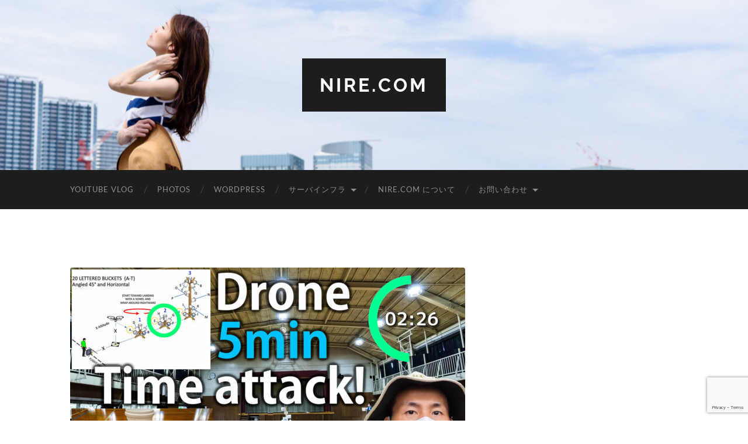

--- FILE ---
content_type: text/html; charset=UTF-8
request_url: https://www.nire.com/2022/08/dhw-drone-buckets-training/
body_size: 50172
content:
<!DOCTYPE html>

<html dir="ltr" lang="ja" prefix="og: https://ogp.me/ns#">

	<head>

		<meta http-equiv="content-type" content="text/html" charset="UTF-8" />
		<meta name="viewport" content="width=device-width, initial-scale=1.0" >

		<link rel="profile" href="http://gmpg.org/xfn/11">

		<title>バケツで限界を超えろ! デジハリの新ドローン操縦トレーニングに行ってみた [VLOG] | Nire.Com</title>
	<style>img:is([sizes="auto" i], [sizes^="auto," i]) { contain-intrinsic-size: 3000px 1500px }</style>
	
		<!-- All in One SEO 4.9.3 - aioseo.com -->
	<meta name="robots" content="max-image-preview:large" />
	<meta name="author" content="nire"/>
	<link rel="canonical" href="https://www.nire.com/2022/08/dhw-drone-buckets-training/" />
	<meta name="generator" content="All in One SEO (AIOSEO) 4.9.3" />
		<meta property="og:locale" content="ja_JP" />
		<meta property="og:site_name" content="Nire.Com" />
		<meta property="og:type" content="article" />
		<meta property="og:title" content="バケツで限界を超えろ! デジハリの新ドローン操縦トレーニングに行ってみた [VLOG] | Nire.Com" />
		<meta property="og:url" content="https://www.nire.com/2022/08/dhw-drone-buckets-training/" />
		<meta property="og:image" content="https://www.nire.com/wp-content/uploads/2022/08/20220806-DHW-Flight-Training.Youtube.jpg" />
		<meta property="og:image:secure_url" content="https://www.nire.com/wp-content/uploads/2022/08/20220806-DHW-Flight-Training.Youtube.jpg" />
		<meta property="og:image:width" content="1280" />
		<meta property="og:image:height" content="720" />
		<meta property="article:published_time" content="2022-08-21T09:31:16+00:00" />
		<meta property="article:modified_time" content="2022-08-21T12:42:05+00:00" />
		<meta property="article:publisher" content="https://www.facebook.com/nirecom/" />
		<meta name="twitter:card" content="summary_large_image" />
		<meta name="twitter:site" content="@nirecom" />
		<meta name="twitter:title" content="バケツで限界を超えろ! デジハリの新ドローン操縦トレーニングに行ってみた [VLOG] | Nire.Com" />
		<meta name="twitter:image" content="https://www.nire.com/wp-content/uploads/2022/08/20220806-DHW-Flight-Training.Youtube.jpg" />
		<script type="application/ld+json" class="aioseo-schema">
			{"@context":"https:\/\/schema.org","@graph":[{"@type":"Article","@id":"https:\/\/www.nire.com\/2022\/08\/dhw-drone-buckets-training\/#article","name":"\u30d0\u30b1\u30c4\u3067\u9650\u754c\u3092\u8d85\u3048\u308d! \u30c7\u30b8\u30cf\u30ea\u306e\u65b0\u30c9\u30ed\u30fc\u30f3\u64cd\u7e26\u30c8\u30ec\u30fc\u30cb\u30f3\u30b0\u306b\u884c\u3063\u3066\u307f\u305f [VLOG] | Nire.Com","headline":"\u30d0\u30b1\u30c4\u3067\u9650\u754c\u3092\u8d85\u3048\u308d! \u30c7\u30b8\u30cf\u30ea\u306e\u65b0\u30c9\u30ed\u30fc\u30f3\u64cd\u7e26\u30c8\u30ec\u30fc\u30cb\u30f3\u30b0\u306b\u884c\u3063\u3066\u307f\u305f [VLOG]","author":{"@id":"https:\/\/www.nire.com\/author\/nire\/#author"},"publisher":{"@id":"https:\/\/www.nire.com\/#organization"},"image":{"@type":"ImageObject","url":"https:\/\/www.nire.com\/wp-content\/uploads\/2022\/08\/20220806-DHW-Flight-Training.Youtube.jpg","width":1280,"height":720},"datePublished":"2022-08-21T18:31:16+09:00","dateModified":"2022-08-21T21:42:05+09:00","inLanguage":"ja","mainEntityOfPage":{"@id":"https:\/\/www.nire.com\/2022\/08\/dhw-drone-buckets-training\/#webpage"},"isPartOf":{"@id":"https:\/\/www.nire.com\/2022\/08\/dhw-drone-buckets-training\/#webpage"},"articleSection":"\u30c9\u30ed\u30fc\u30f3"},{"@type":"BreadcrumbList","@id":"https:\/\/www.nire.com\/2022\/08\/dhw-drone-buckets-training\/#breadcrumblist","itemListElement":[{"@type":"ListItem","@id":"https:\/\/www.nire.com#listItem","position":1,"name":"Home","item":"https:\/\/www.nire.com","nextItem":{"@type":"ListItem","@id":"https:\/\/www.nire.com\/category\/drone\/#listItem","name":"\u30c9\u30ed\u30fc\u30f3"}},{"@type":"ListItem","@id":"https:\/\/www.nire.com\/category\/drone\/#listItem","position":2,"name":"\u30c9\u30ed\u30fc\u30f3","item":"https:\/\/www.nire.com\/category\/drone\/","nextItem":{"@type":"ListItem","@id":"https:\/\/www.nire.com\/2022\/08\/dhw-drone-buckets-training\/#listItem","name":"\u30d0\u30b1\u30c4\u3067\u9650\u754c\u3092\u8d85\u3048\u308d! \u30c7\u30b8\u30cf\u30ea\u306e\u65b0\u30c9\u30ed\u30fc\u30f3\u64cd\u7e26\u30c8\u30ec\u30fc\u30cb\u30f3\u30b0\u306b\u884c\u3063\u3066\u307f\u305f [VLOG]"},"previousItem":{"@type":"ListItem","@id":"https:\/\/www.nire.com#listItem","name":"Home"}},{"@type":"ListItem","@id":"https:\/\/www.nire.com\/2022\/08\/dhw-drone-buckets-training\/#listItem","position":3,"name":"\u30d0\u30b1\u30c4\u3067\u9650\u754c\u3092\u8d85\u3048\u308d! \u30c7\u30b8\u30cf\u30ea\u306e\u65b0\u30c9\u30ed\u30fc\u30f3\u64cd\u7e26\u30c8\u30ec\u30fc\u30cb\u30f3\u30b0\u306b\u884c\u3063\u3066\u307f\u305f [VLOG]","previousItem":{"@type":"ListItem","@id":"https:\/\/www.nire.com\/category\/drone\/#listItem","name":"\u30c9\u30ed\u30fc\u30f3"}}]},{"@type":"Organization","@id":"https:\/\/www.nire.com\/#organization","name":"Nire.Com","url":"https:\/\/www.nire.com\/","sameAs":["https:\/\/www.linkedin.com\/in\/hideaki-nire-a5690a20\/"]},{"@type":"Person","@id":"https:\/\/www.nire.com\/author\/nire\/#author","url":"https:\/\/www.nire.com\/author\/nire\/","name":"nire","image":{"@type":"ImageObject","@id":"https:\/\/www.nire.com\/2022\/08\/dhw-drone-buckets-training\/#authorImage","url":"https:\/\/secure.gravatar.com\/avatar\/9ec5b82ad5a610be20cdf951d07790526ec257f41b0c4faafc0085eb1f57ff24?s=96&d=mm&r=g","width":96,"height":96,"caption":"nire"}},{"@type":"WebPage","@id":"https:\/\/www.nire.com\/2022\/08\/dhw-drone-buckets-training\/#webpage","url":"https:\/\/www.nire.com\/2022\/08\/dhw-drone-buckets-training\/","name":"\u30d0\u30b1\u30c4\u3067\u9650\u754c\u3092\u8d85\u3048\u308d! \u30c7\u30b8\u30cf\u30ea\u306e\u65b0\u30c9\u30ed\u30fc\u30f3\u64cd\u7e26\u30c8\u30ec\u30fc\u30cb\u30f3\u30b0\u306b\u884c\u3063\u3066\u307f\u305f [VLOG] | Nire.Com","inLanguage":"ja","isPartOf":{"@id":"https:\/\/www.nire.com\/#website"},"breadcrumb":{"@id":"https:\/\/www.nire.com\/2022\/08\/dhw-drone-buckets-training\/#breadcrumblist"},"author":{"@id":"https:\/\/www.nire.com\/author\/nire\/#author"},"creator":{"@id":"https:\/\/www.nire.com\/author\/nire\/#author"},"image":{"@type":"ImageObject","url":"https:\/\/www.nire.com\/wp-content\/uploads\/2022\/08\/20220806-DHW-Flight-Training.Youtube.jpg","@id":"https:\/\/www.nire.com\/2022\/08\/dhw-drone-buckets-training\/#mainImage","width":1280,"height":720},"primaryImageOfPage":{"@id":"https:\/\/www.nire.com\/2022\/08\/dhw-drone-buckets-training\/#mainImage"},"datePublished":"2022-08-21T18:31:16+09:00","dateModified":"2022-08-21T21:42:05+09:00"},{"@type":"WebSite","@id":"https:\/\/www.nire.com\/#website","url":"https:\/\/www.nire.com\/","name":"Nire.Com","inLanguage":"ja","publisher":{"@id":"https:\/\/www.nire.com\/#organization"}}]}
		</script>
		<!-- All in One SEO -->

<link rel='dns-prefetch' href='//www.googletagmanager.com' />
<link rel='dns-prefetch' href='//pagead2.googlesyndication.com' />
<link rel="alternate" type="application/rss+xml" title="Nire.Com &raquo; フィード" href="https://www.nire.com/feed/" />
<link rel="alternate" type="application/rss+xml" title="Nire.Com &raquo; コメントフィード" href="https://www.nire.com/comments/feed/" />
<script type="text/javascript" id="wpp-js" src="https://www.nire.com/wp-content/plugins/wordpress-popular-posts/assets/js/wpp.min.js?ver=7.3.6" data-sampling="0" data-sampling-rate="100" data-api-url="https://www.nire.com/wp-json/wordpress-popular-posts" data-post-id="19113" data-token="892a4a9592" data-lang="0" data-debug="0"></script>
<link rel="alternate" type="application/rss+xml" title="Nire.Com &raquo; バケツで限界を超えろ! デジハリの新ドローン操縦トレーニングに行ってみた [VLOG] のコメントのフィード" href="https://www.nire.com/2022/08/dhw-drone-buckets-training/feed/" />
<script type="text/javascript">
/* <![CDATA[ */
window._wpemojiSettings = {"baseUrl":"https:\/\/s.w.org\/images\/core\/emoji\/16.0.1\/72x72\/","ext":".png","svgUrl":"https:\/\/s.w.org\/images\/core\/emoji\/16.0.1\/svg\/","svgExt":".svg","source":{"concatemoji":"https:\/\/www.nire.com\/wp-includes\/js\/wp-emoji-release.min.js?ver=6.8.3"}};
/*! This file is auto-generated */
!function(s,n){var o,i,e;function c(e){try{var t={supportTests:e,timestamp:(new Date).valueOf()};sessionStorage.setItem(o,JSON.stringify(t))}catch(e){}}function p(e,t,n){e.clearRect(0,0,e.canvas.width,e.canvas.height),e.fillText(t,0,0);var t=new Uint32Array(e.getImageData(0,0,e.canvas.width,e.canvas.height).data),a=(e.clearRect(0,0,e.canvas.width,e.canvas.height),e.fillText(n,0,0),new Uint32Array(e.getImageData(0,0,e.canvas.width,e.canvas.height).data));return t.every(function(e,t){return e===a[t]})}function u(e,t){e.clearRect(0,0,e.canvas.width,e.canvas.height),e.fillText(t,0,0);for(var n=e.getImageData(16,16,1,1),a=0;a<n.data.length;a++)if(0!==n.data[a])return!1;return!0}function f(e,t,n,a){switch(t){case"flag":return n(e,"\ud83c\udff3\ufe0f\u200d\u26a7\ufe0f","\ud83c\udff3\ufe0f\u200b\u26a7\ufe0f")?!1:!n(e,"\ud83c\udde8\ud83c\uddf6","\ud83c\udde8\u200b\ud83c\uddf6")&&!n(e,"\ud83c\udff4\udb40\udc67\udb40\udc62\udb40\udc65\udb40\udc6e\udb40\udc67\udb40\udc7f","\ud83c\udff4\u200b\udb40\udc67\u200b\udb40\udc62\u200b\udb40\udc65\u200b\udb40\udc6e\u200b\udb40\udc67\u200b\udb40\udc7f");case"emoji":return!a(e,"\ud83e\udedf")}return!1}function g(e,t,n,a){var r="undefined"!=typeof WorkerGlobalScope&&self instanceof WorkerGlobalScope?new OffscreenCanvas(300,150):s.createElement("canvas"),o=r.getContext("2d",{willReadFrequently:!0}),i=(o.textBaseline="top",o.font="600 32px Arial",{});return e.forEach(function(e){i[e]=t(o,e,n,a)}),i}function t(e){var t=s.createElement("script");t.src=e,t.defer=!0,s.head.appendChild(t)}"undefined"!=typeof Promise&&(o="wpEmojiSettingsSupports",i=["flag","emoji"],n.supports={everything:!0,everythingExceptFlag:!0},e=new Promise(function(e){s.addEventListener("DOMContentLoaded",e,{once:!0})}),new Promise(function(t){var n=function(){try{var e=JSON.parse(sessionStorage.getItem(o));if("object"==typeof e&&"number"==typeof e.timestamp&&(new Date).valueOf()<e.timestamp+604800&&"object"==typeof e.supportTests)return e.supportTests}catch(e){}return null}();if(!n){if("undefined"!=typeof Worker&&"undefined"!=typeof OffscreenCanvas&&"undefined"!=typeof URL&&URL.createObjectURL&&"undefined"!=typeof Blob)try{var e="postMessage("+g.toString()+"("+[JSON.stringify(i),f.toString(),p.toString(),u.toString()].join(",")+"));",a=new Blob([e],{type:"text/javascript"}),r=new Worker(URL.createObjectURL(a),{name:"wpTestEmojiSupports"});return void(r.onmessage=function(e){c(n=e.data),r.terminate(),t(n)})}catch(e){}c(n=g(i,f,p,u))}t(n)}).then(function(e){for(var t in e)n.supports[t]=e[t],n.supports.everything=n.supports.everything&&n.supports[t],"flag"!==t&&(n.supports.everythingExceptFlag=n.supports.everythingExceptFlag&&n.supports[t]);n.supports.everythingExceptFlag=n.supports.everythingExceptFlag&&!n.supports.flag,n.DOMReady=!1,n.readyCallback=function(){n.DOMReady=!0}}).then(function(){return e}).then(function(){var e;n.supports.everything||(n.readyCallback(),(e=n.source||{}).concatemoji?t(e.concatemoji):e.wpemoji&&e.twemoji&&(t(e.twemoji),t(e.wpemoji)))}))}((window,document),window._wpemojiSettings);
/* ]]> */
</script>
<style id='wp-emoji-styles-inline-css' type='text/css'>

	img.wp-smiley, img.emoji {
		display: inline !important;
		border: none !important;
		box-shadow: none !important;
		height: 1em !important;
		width: 1em !important;
		margin: 0 0.07em !important;
		vertical-align: -0.1em !important;
		background: none !important;
		padding: 0 !important;
	}
</style>
<link rel='stylesheet' id='wp-block-library-css' href='https://www.nire.com/wp-includes/css/dist/block-library/style.min.css?ver=6.8.3' type='text/css' media='all' />
<style id='classic-theme-styles-inline-css' type='text/css'>
/*! This file is auto-generated */
.wp-block-button__link{color:#fff;background-color:#32373c;border-radius:9999px;box-shadow:none;text-decoration:none;padding:calc(.667em + 2px) calc(1.333em + 2px);font-size:1.125em}.wp-block-file__button{background:#32373c;color:#fff;text-decoration:none}
</style>
<link rel='stylesheet' id='aioseo/css/src/vue/standalone/blocks/table-of-contents/global.scss-css' href='https://www.nire.com/wp-content/plugins/all-in-one-seo-pack/dist/Lite/assets/css/table-of-contents/global.e90f6d47.css?ver=4.9.3' type='text/css' media='all' />
<style id='global-styles-inline-css' type='text/css'>
:root{--wp--preset--aspect-ratio--square: 1;--wp--preset--aspect-ratio--4-3: 4/3;--wp--preset--aspect-ratio--3-4: 3/4;--wp--preset--aspect-ratio--3-2: 3/2;--wp--preset--aspect-ratio--2-3: 2/3;--wp--preset--aspect-ratio--16-9: 16/9;--wp--preset--aspect-ratio--9-16: 9/16;--wp--preset--color--black: #000000;--wp--preset--color--cyan-bluish-gray: #abb8c3;--wp--preset--color--white: #fff;--wp--preset--color--pale-pink: #f78da7;--wp--preset--color--vivid-red: #cf2e2e;--wp--preset--color--luminous-vivid-orange: #ff6900;--wp--preset--color--luminous-vivid-amber: #fcb900;--wp--preset--color--light-green-cyan: #7bdcb5;--wp--preset--color--vivid-green-cyan: #00d084;--wp--preset--color--pale-cyan-blue: #8ed1fc;--wp--preset--color--vivid-cyan-blue: #0693e3;--wp--preset--color--vivid-purple: #9b51e0;--wp--preset--color--accent: #1abc9c;--wp--preset--color--dark-gray: #444;--wp--preset--color--medium-gray: #666;--wp--preset--color--light-gray: #888;--wp--preset--gradient--vivid-cyan-blue-to-vivid-purple: linear-gradient(135deg,rgba(6,147,227,1) 0%,rgb(155,81,224) 100%);--wp--preset--gradient--light-green-cyan-to-vivid-green-cyan: linear-gradient(135deg,rgb(122,220,180) 0%,rgb(0,208,130) 100%);--wp--preset--gradient--luminous-vivid-amber-to-luminous-vivid-orange: linear-gradient(135deg,rgba(252,185,0,1) 0%,rgba(255,105,0,1) 100%);--wp--preset--gradient--luminous-vivid-orange-to-vivid-red: linear-gradient(135deg,rgba(255,105,0,1) 0%,rgb(207,46,46) 100%);--wp--preset--gradient--very-light-gray-to-cyan-bluish-gray: linear-gradient(135deg,rgb(238,238,238) 0%,rgb(169,184,195) 100%);--wp--preset--gradient--cool-to-warm-spectrum: linear-gradient(135deg,rgb(74,234,220) 0%,rgb(151,120,209) 20%,rgb(207,42,186) 40%,rgb(238,44,130) 60%,rgb(251,105,98) 80%,rgb(254,248,76) 100%);--wp--preset--gradient--blush-light-purple: linear-gradient(135deg,rgb(255,206,236) 0%,rgb(152,150,240) 100%);--wp--preset--gradient--blush-bordeaux: linear-gradient(135deg,rgb(254,205,165) 0%,rgb(254,45,45) 50%,rgb(107,0,62) 100%);--wp--preset--gradient--luminous-dusk: linear-gradient(135deg,rgb(255,203,112) 0%,rgb(199,81,192) 50%,rgb(65,88,208) 100%);--wp--preset--gradient--pale-ocean: linear-gradient(135deg,rgb(255,245,203) 0%,rgb(182,227,212) 50%,rgb(51,167,181) 100%);--wp--preset--gradient--electric-grass: linear-gradient(135deg,rgb(202,248,128) 0%,rgb(113,206,126) 100%);--wp--preset--gradient--midnight: linear-gradient(135deg,rgb(2,3,129) 0%,rgb(40,116,252) 100%);--wp--preset--font-size--small: 16px;--wp--preset--font-size--medium: 20px;--wp--preset--font-size--large: 24px;--wp--preset--font-size--x-large: 42px;--wp--preset--font-size--regular: 19px;--wp--preset--font-size--larger: 32px;--wp--preset--spacing--20: 0.44rem;--wp--preset--spacing--30: 0.67rem;--wp--preset--spacing--40: 1rem;--wp--preset--spacing--50: 1.5rem;--wp--preset--spacing--60: 2.25rem;--wp--preset--spacing--70: 3.38rem;--wp--preset--spacing--80: 5.06rem;--wp--preset--shadow--natural: 6px 6px 9px rgba(0, 0, 0, 0.2);--wp--preset--shadow--deep: 12px 12px 50px rgba(0, 0, 0, 0.4);--wp--preset--shadow--sharp: 6px 6px 0px rgba(0, 0, 0, 0.2);--wp--preset--shadow--outlined: 6px 6px 0px -3px rgba(255, 255, 255, 1), 6px 6px rgba(0, 0, 0, 1);--wp--preset--shadow--crisp: 6px 6px 0px rgba(0, 0, 0, 1);}:where(.is-layout-flex){gap: 0.5em;}:where(.is-layout-grid){gap: 0.5em;}body .is-layout-flex{display: flex;}.is-layout-flex{flex-wrap: wrap;align-items: center;}.is-layout-flex > :is(*, div){margin: 0;}body .is-layout-grid{display: grid;}.is-layout-grid > :is(*, div){margin: 0;}:where(.wp-block-columns.is-layout-flex){gap: 2em;}:where(.wp-block-columns.is-layout-grid){gap: 2em;}:where(.wp-block-post-template.is-layout-flex){gap: 1.25em;}:where(.wp-block-post-template.is-layout-grid){gap: 1.25em;}.has-black-color{color: var(--wp--preset--color--black) !important;}.has-cyan-bluish-gray-color{color: var(--wp--preset--color--cyan-bluish-gray) !important;}.has-white-color{color: var(--wp--preset--color--white) !important;}.has-pale-pink-color{color: var(--wp--preset--color--pale-pink) !important;}.has-vivid-red-color{color: var(--wp--preset--color--vivid-red) !important;}.has-luminous-vivid-orange-color{color: var(--wp--preset--color--luminous-vivid-orange) !important;}.has-luminous-vivid-amber-color{color: var(--wp--preset--color--luminous-vivid-amber) !important;}.has-light-green-cyan-color{color: var(--wp--preset--color--light-green-cyan) !important;}.has-vivid-green-cyan-color{color: var(--wp--preset--color--vivid-green-cyan) !important;}.has-pale-cyan-blue-color{color: var(--wp--preset--color--pale-cyan-blue) !important;}.has-vivid-cyan-blue-color{color: var(--wp--preset--color--vivid-cyan-blue) !important;}.has-vivid-purple-color{color: var(--wp--preset--color--vivid-purple) !important;}.has-black-background-color{background-color: var(--wp--preset--color--black) !important;}.has-cyan-bluish-gray-background-color{background-color: var(--wp--preset--color--cyan-bluish-gray) !important;}.has-white-background-color{background-color: var(--wp--preset--color--white) !important;}.has-pale-pink-background-color{background-color: var(--wp--preset--color--pale-pink) !important;}.has-vivid-red-background-color{background-color: var(--wp--preset--color--vivid-red) !important;}.has-luminous-vivid-orange-background-color{background-color: var(--wp--preset--color--luminous-vivid-orange) !important;}.has-luminous-vivid-amber-background-color{background-color: var(--wp--preset--color--luminous-vivid-amber) !important;}.has-light-green-cyan-background-color{background-color: var(--wp--preset--color--light-green-cyan) !important;}.has-vivid-green-cyan-background-color{background-color: var(--wp--preset--color--vivid-green-cyan) !important;}.has-pale-cyan-blue-background-color{background-color: var(--wp--preset--color--pale-cyan-blue) !important;}.has-vivid-cyan-blue-background-color{background-color: var(--wp--preset--color--vivid-cyan-blue) !important;}.has-vivid-purple-background-color{background-color: var(--wp--preset--color--vivid-purple) !important;}.has-black-border-color{border-color: var(--wp--preset--color--black) !important;}.has-cyan-bluish-gray-border-color{border-color: var(--wp--preset--color--cyan-bluish-gray) !important;}.has-white-border-color{border-color: var(--wp--preset--color--white) !important;}.has-pale-pink-border-color{border-color: var(--wp--preset--color--pale-pink) !important;}.has-vivid-red-border-color{border-color: var(--wp--preset--color--vivid-red) !important;}.has-luminous-vivid-orange-border-color{border-color: var(--wp--preset--color--luminous-vivid-orange) !important;}.has-luminous-vivid-amber-border-color{border-color: var(--wp--preset--color--luminous-vivid-amber) !important;}.has-light-green-cyan-border-color{border-color: var(--wp--preset--color--light-green-cyan) !important;}.has-vivid-green-cyan-border-color{border-color: var(--wp--preset--color--vivid-green-cyan) !important;}.has-pale-cyan-blue-border-color{border-color: var(--wp--preset--color--pale-cyan-blue) !important;}.has-vivid-cyan-blue-border-color{border-color: var(--wp--preset--color--vivid-cyan-blue) !important;}.has-vivid-purple-border-color{border-color: var(--wp--preset--color--vivid-purple) !important;}.has-vivid-cyan-blue-to-vivid-purple-gradient-background{background: var(--wp--preset--gradient--vivid-cyan-blue-to-vivid-purple) !important;}.has-light-green-cyan-to-vivid-green-cyan-gradient-background{background: var(--wp--preset--gradient--light-green-cyan-to-vivid-green-cyan) !important;}.has-luminous-vivid-amber-to-luminous-vivid-orange-gradient-background{background: var(--wp--preset--gradient--luminous-vivid-amber-to-luminous-vivid-orange) !important;}.has-luminous-vivid-orange-to-vivid-red-gradient-background{background: var(--wp--preset--gradient--luminous-vivid-orange-to-vivid-red) !important;}.has-very-light-gray-to-cyan-bluish-gray-gradient-background{background: var(--wp--preset--gradient--very-light-gray-to-cyan-bluish-gray) !important;}.has-cool-to-warm-spectrum-gradient-background{background: var(--wp--preset--gradient--cool-to-warm-spectrum) !important;}.has-blush-light-purple-gradient-background{background: var(--wp--preset--gradient--blush-light-purple) !important;}.has-blush-bordeaux-gradient-background{background: var(--wp--preset--gradient--blush-bordeaux) !important;}.has-luminous-dusk-gradient-background{background: var(--wp--preset--gradient--luminous-dusk) !important;}.has-pale-ocean-gradient-background{background: var(--wp--preset--gradient--pale-ocean) !important;}.has-electric-grass-gradient-background{background: var(--wp--preset--gradient--electric-grass) !important;}.has-midnight-gradient-background{background: var(--wp--preset--gradient--midnight) !important;}.has-small-font-size{font-size: var(--wp--preset--font-size--small) !important;}.has-medium-font-size{font-size: var(--wp--preset--font-size--medium) !important;}.has-large-font-size{font-size: var(--wp--preset--font-size--large) !important;}.has-x-large-font-size{font-size: var(--wp--preset--font-size--x-large) !important;}
:where(.wp-block-post-template.is-layout-flex){gap: 1.25em;}:where(.wp-block-post-template.is-layout-grid){gap: 1.25em;}
:where(.wp-block-columns.is-layout-flex){gap: 2em;}:where(.wp-block-columns.is-layout-grid){gap: 2em;}
:root :where(.wp-block-pullquote){font-size: 1.5em;line-height: 1.6;}
</style>
<link rel='stylesheet' id='contact-form-7-css' href='https://www.nire.com/wp-content/plugins/contact-form-7/includes/css/styles.css?ver=6.1.4' type='text/css' media='all' />
<link rel='stylesheet' id='wordpress-popular-posts-css-css' href='https://www.nire.com/wp-content/plugins/wordpress-popular-posts/assets/css/wpp.css?ver=7.3.6' type='text/css' media='all' />
<link rel='stylesheet' id='hemingway_googleFonts-css' href='https://www.nire.com/wp-content/themes/hemingway/assets/css/fonts.css' type='text/css' media='all' />
<link rel='stylesheet' id='hemingway_style-css' href='https://www.nire.com/wp-content/themes/hemingway/style.css?ver=2.3.2' type='text/css' media='all' />
<script type="text/javascript" src="https://www.nire.com/wp-includes/js/jquery/jquery.min.js?ver=3.7.1" id="jquery-core-js"></script>
<script type="text/javascript" src="https://www.nire.com/wp-includes/js/jquery/jquery-migrate.min.js?ver=3.4.1" id="jquery-migrate-js"></script>

<!-- Site Kit によって追加された Google タグ（gtag.js）スニペット -->
<!-- Google アナリティクス スニペット (Site Kit が追加) -->
<script type="text/javascript" src="https://www.googletagmanager.com/gtag/js?id=G-0X00Z8BM6K" id="google_gtagjs-js" async></script>
<script type="text/javascript" id="google_gtagjs-js-after">
/* <![CDATA[ */
window.dataLayer = window.dataLayer || [];function gtag(){dataLayer.push(arguments);}
gtag("set","linker",{"domains":["www.nire.com"]});
gtag("js", new Date());
gtag("set", "developer_id.dZTNiMT", true);
gtag("config", "G-0X00Z8BM6K");
/* ]]> */
</script>
<link rel="https://api.w.org/" href="https://www.nire.com/wp-json/" /><link rel="alternate" title="JSON" type="application/json" href="https://www.nire.com/wp-json/wp/v2/posts/19113" /><link rel="EditURI" type="application/rsd+xml" title="RSD" href="https://www.nire.com/xmlrpc.php?rsd" />
<meta name="generator" content="WordPress 6.8.3" />
<link rel='shortlink' href='https://www.nire.com/?p=19113' />
<link rel="alternate" title="oEmbed (JSON)" type="application/json+oembed" href="https://www.nire.com/wp-json/oembed/1.0/embed?url=https%3A%2F%2Fwww.nire.com%2F2022%2F08%2Fdhw-drone-buckets-training%2F" />
<link rel="alternate" title="oEmbed (XML)" type="text/xml+oembed" href="https://www.nire.com/wp-json/oembed/1.0/embed?url=https%3A%2F%2Fwww.nire.com%2F2022%2F08%2Fdhw-drone-buckets-training%2F&#038;format=xml" />
<meta name="generator" content="Site Kit by Google 1.170.0" />            <style id="wpp-loading-animation-styles">@-webkit-keyframes bgslide{from{background-position-x:0}to{background-position-x:-200%}}@keyframes bgslide{from{background-position-x:0}to{background-position-x:-200%}}.wpp-widget-block-placeholder,.wpp-shortcode-placeholder{margin:0 auto;width:60px;height:3px;background:#dd3737;background:linear-gradient(90deg,#dd3737 0%,#571313 10%,#dd3737 100%);background-size:200% auto;border-radius:3px;-webkit-animation:bgslide 1s infinite linear;animation:bgslide 1s infinite linear}</style>
            
<!-- Site Kit が追加した Google AdSense メタタグ -->
<meta name="google-adsense-platform-account" content="ca-host-pub-2644536267352236">
<meta name="google-adsense-platform-domain" content="sitekit.withgoogle.com">
<!-- Site Kit が追加した End Google AdSense メタタグ -->
<style type="text/css">.recentcomments a{display:inline !important;padding:0 !important;margin:0 !important;}</style>
<!-- Google AdSense スニペット (Site Kit が追加) -->
<script type="text/javascript" async="async" src="https://pagead2.googlesyndication.com/pagead/js/adsbygoogle.js?client=ca-pub-1337658235690695&amp;host=ca-host-pub-2644536267352236" crossorigin="anonymous"></script>

<!-- (ここまで) Google AdSense スニペット (Site Kit が追加) -->
<link rel="preload" as="style" href="https://www.nire.com/wp-content/plugins/code-prettify/prettify/prettify.css" />
	</head>
	
	<body class="wp-singular post-template-default single single-post postid-19113 single-format-standard wp-theme-hemingway">

		
		<a class="skip-link button" href="#site-content">コンテンツへスキップ</a>
	
		<div class="big-wrapper">
	
			<div class="header-cover section bg-dark-light no-padding">

						
				<div class="header section" style="background-image: url( https://www.nire.com/wp-content/uploads/2017/05/cropped-for-you-faraway-header.jpg );">
							
					<div class="header-inner section-inner">
					
											
							<div class="blog-info">
							
																	<div class="blog-title">
										<a href="https://www.nire.com" rel="home">Nire.Com</a>
									</div>
																
															
							</div><!-- .blog-info -->
							
															
					</div><!-- .header-inner -->
								
				</div><!-- .header -->
			
			</div><!-- .bg-dark -->
			
			<div class="navigation section no-padding bg-dark">
			
				<div class="navigation-inner section-inner group">
				
					<div class="toggle-container section-inner hidden">
			
						<button type="button" class="nav-toggle toggle">
							<div class="bar"></div>
							<div class="bar"></div>
							<div class="bar"></div>
							<span class="screen-reader-text">モバイルメニューを切り替える</span>
						</button>
						
						<button type="button" class="search-toggle toggle">
							<div class="metal"></div>
							<div class="glass"></div>
							<div class="handle"></div>
							<span class="screen-reader-text">検索フィールドを切り替える</span>
						</button>
											
					</div><!-- .toggle-container -->
					
					<div class="blog-search hidden">
						<form role="search" method="get" class="search-form" action="https://www.nire.com/">
				<label>
					<span class="screen-reader-text">検索:</span>
					<input type="search" class="search-field" placeholder="検索&hellip;" value="" name="s" />
				</label>
				<input type="submit" class="search-submit" value="検索" />
			</form>					</div><!-- .blog-search -->
				
					<ul class="blog-menu">
						<li id="menu-item-16696" class="menu-item menu-item-type-taxonomy menu-item-object-category menu-item-16696"><a href="https://www.nire.com/category/vlog/">Youtube VLOG</a></li>
<li id="menu-item-16028" class="menu-item menu-item-type-taxonomy menu-item-object-category menu-item-16028"><a href="https://www.nire.com/category/camera/">PHOTOS</a></li>
<li id="menu-item-16032" class="menu-item menu-item-type-taxonomy menu-item-object-category menu-item-16032"><a href="https://www.nire.com/category/internet/wordpress/">WORDPRESS</a></li>
<li id="menu-item-16038" class="menu-item menu-item-type-taxonomy menu-item-object-category menu-item-has-children menu-item-16038"><a href="https://www.nire.com/category/internet/">サーバインフラ</a>
<ul class="sub-menu">
	<li id="menu-item-16039" class="menu-item menu-item-type-taxonomy menu-item-object-category menu-item-16039"><a href="https://www.nire.com/category/internet/virtualization/">仮想化</a></li>
</ul>
</li>
<li id="menu-item-15469" class="menu-item menu-item-type-post_type menu-item-object-page menu-item-privacy-policy menu-item-15469"><a rel="privacy-policy" href="https://www.nire.com/about/">Nire.Com について</a></li>
<li id="menu-item-15470" class="menu-item menu-item-type-post_type menu-item-object-page menu-item-has-children menu-item-15470"><a href="https://www.nire.com/contact/">お問い合わせ</a>
<ul class="sub-menu">
	<li id="menu-item-16461" class="menu-item menu-item-type-post_type menu-item-object-page menu-item-16461"><a href="https://www.nire.com/?page_id=16392">Google Home コマンド一覧</a></li>
</ul>
</li>
					 </ul><!-- .blog-menu -->
					 
					 <ul class="mobile-menu">
					
						<li class="menu-item menu-item-type-taxonomy menu-item-object-category menu-item-16696"><a href="https://www.nire.com/category/vlog/">Youtube VLOG</a></li>
<li class="menu-item menu-item-type-taxonomy menu-item-object-category menu-item-16028"><a href="https://www.nire.com/category/camera/">PHOTOS</a></li>
<li class="menu-item menu-item-type-taxonomy menu-item-object-category menu-item-16032"><a href="https://www.nire.com/category/internet/wordpress/">WORDPRESS</a></li>
<li class="menu-item menu-item-type-taxonomy menu-item-object-category menu-item-has-children menu-item-16038"><a href="https://www.nire.com/category/internet/">サーバインフラ</a>
<ul class="sub-menu">
	<li class="menu-item menu-item-type-taxonomy menu-item-object-category menu-item-16039"><a href="https://www.nire.com/category/internet/virtualization/">仮想化</a></li>
</ul>
</li>
<li class="menu-item menu-item-type-post_type menu-item-object-page menu-item-privacy-policy menu-item-15469"><a rel="privacy-policy" href="https://www.nire.com/about/">Nire.Com について</a></li>
<li class="menu-item menu-item-type-post_type menu-item-object-page menu-item-has-children menu-item-15470"><a href="https://www.nire.com/contact/">お問い合わせ</a>
<ul class="sub-menu">
	<li class="menu-item menu-item-type-post_type menu-item-object-page menu-item-16461"><a href="https://www.nire.com/?page_id=16392">Google Home コマンド一覧</a></li>
</ul>
</li>
						
					 </ul><!-- .mobile-menu -->
				 
				</div><!-- .navigation-inner -->
				
			</div><!-- .navigation -->
<main class="wrapper section-inner group" id="site-content">

	<div class="content left">

		<div class="posts">
												        
			<article id="post-19113" class="post-19113 post type-post status-publish format-standard has-post-thumbnail hentry category-drone">

	<div class="post-header">

		
								
			<figure class="featured-media">

							
					<a href="https://www.nire.com/2022/08/dhw-drone-buckets-training/" rel="bookmark">
						<img width="676" height="380" src="https://www.nire.com/wp-content/uploads/2022/08/20220806-DHW-Flight-Training.Youtube-676x380.jpg" class="attachment-post-image size-post-image wp-post-image" alt="" decoding="async" fetchpriority="high" srcset="https://www.nire.com/wp-content/uploads/2022/08/20220806-DHW-Flight-Training.Youtube-676x380.jpg 676w, https://www.nire.com/wp-content/uploads/2022/08/20220806-DHW-Flight-Training.Youtube-300x169.jpg 300w, https://www.nire.com/wp-content/uploads/2022/08/20220806-DHW-Flight-Training.Youtube-495x278.jpg 495w, https://www.nire.com/wp-content/uploads/2022/08/20220806-DHW-Flight-Training.Youtube-768x432.jpg 768w, https://www.nire.com/wp-content/uploads/2022/08/20220806-DHW-Flight-Training.Youtube.jpg 1280w" sizes="(max-width: 676px) 100vw, 676px" />					</a>

					
										
			</figure><!-- .featured-media -->
				
						
				<h1 class="post-title entry-title">
											バケツで限界を超えろ! デジハリの新ドローン操縦トレーニングに行ってみた [VLOG]									</h1>

							
			<div class="post-meta">
			
				<span class="post-date"><a href="https://www.nire.com/2022/08/dhw-drone-buckets-training/">2022年8月21日</a></span>
				
				<span class="date-sep"> / </span>
					
				<span class="post-author"><a href="https://www.nire.com/author/nire/" title="nire の投稿" rel="author">nire</a></span>

				
					<span class="date-sep"> / </span>
				
					<a href="https://www.nire.com/2022/08/dhw-drone-buckets-training/#respond"><span class="comment">0件のコメント</span></a>
								
														
			</div><!-- .post-meta -->

					
	</div><!-- .post-header -->
																					
	<div class="post-content entry-content">
	
		
<p>デジタルハリウッドの新ドローン講座に行ってきました。バケツを組み合わせたドローンの操縦練習方法と、国土交通省で今後予定しているドローンのライセンス試験「無人航空機操縦士」の実地試験を先取りした練習を体験してきました。</p>



<span id="more-19113"></span>



<figure class="wp-block-embed is-type-video is-provider-youtube wp-block-embed-youtube wp-embed-aspect-16-9 wp-has-aspect-ratio"><div class="wp-block-embed__wrapper">
<iframe title="バケツで限界を超えろ! デジハリの新ドローン操縦トレーニングに行ってみた [VLOG:186]" width="676" height="380" src="https://www.youtube.com/embed/qcc7wss0wNQ?feature=oembed" frameborder="0" allow="accelerometer; autoplay; clipboard-write; encrypted-media; gyroscope; picture-in-picture" allowfullscreen></iframe>
</div></figure>



<ul class="wp-block-list"><li>バケツによるトレーニングは、アメリカ国立標準技術研究機関 NIST のれっきとしたトレーニング手法で STM for sUAS というそうです。</li></ul>



<p>00:00 Opening<br>00:29 デジハリ八王子<br>02:18 バケツ 2nd TRY<br>07:32 国交省 8の字飛行<br>08:39 8の字 ATTI モード</p>



<p>撮影機材 / Videoshooting equipments:<br>DJI Mini 3 Pro <a href="https://amzn.to/3B43Q4h">https://amzn.to/3B43Q4h</a><br>GoPro HERO10 <a href="https://amzn.to/3FwG8NR">https://amzn.to/3FwG8NR</a></p>



<ul class="wp-block-list"><li>デジタルハリウッド事務局様の公開許可済です。</li></ul>
							
	</div><!-- .post-content -->
				
		
		<div class="post-meta-bottom">

																		
				<p class="post-categories"><span class="category-icon"><span class="front-flap"></span></span> <a href="https://www.nire.com/category/drone/" rel="category tag">ドローン</a></p>
	
						
						
												
				<nav class="post-nav group">
											
											<a class="post-nav-older" href="https://www.nire.com/2022/07/hachijo/">
							<h5>過去の投稿へ</h5>
							八丈島の強風で飛べるのか? ドローン撮影と体験ダイビングに行ってみた [VLOG]						</a>
										
											<a class="post-nav-newer" href="https://www.nire.com/2022/09/scuba-diving-padi-owd/">
							<h5>次の投稿へ</h5>
							ダイビングライセンス最後の関門! 海洋実習 @ 平沢/江の浦 [VLOG]						</a>
					
				</nav><!-- .post-nav -->

											
		</div><!-- .post-meta-bottom -->

			<div id="respond" class="comment-respond">
		<h3 id="reply-title" class="comment-reply-title">コメントを残す <small><a rel="nofollow" id="cancel-comment-reply-link" href="/2022/08/dhw-drone-buckets-training/#respond" style="display:none;">コメントをキャンセル</a></small></h3><p class="must-log-in">コメントを投稿するには<a href="https://www.nire.com/wp-login.php?redirect_to=https%3A%2F%2Fwww.nire.com%2F2022%2F08%2Fdhw-drone-buckets-training%2F">ログイン</a>してください。</p>	</div><!-- #respond -->
	<p class="akismet_comment_form_privacy_notice">このサイトはスパムを低減するために Akismet を使っています。<a href="https://akismet.com/privacy/" target="_blank" rel="nofollow noopener">コメントデータの処理方法の詳細はこちらをご覧ください</a>。</p>
</article><!-- .post -->			
		</div><!-- .posts -->
	
	</div><!-- .content -->

		
		
	<div class="sidebar right" role="complementary">
		<div id="text-6" class="widget widget_text"><div class="widget-content">			<div class="textwidget"><p><script async src="//pagead2.googlesyndication.com/pagead/js/adsbygoogle.js"></script><br />
<!-- SideBarWidget-Responsive --><br />
<ins class="adsbygoogle" style="display: block;" data-ad-client="ca-pub-1337658235690695" data-ad-slot="3833538970" data-ad-format="auto"></ins><br />
<script>
(adsbygoogle = window.adsbygoogle || []).push({});
</script></p>
</div>
		</div></div>
		<div id="recent-posts-4" class="widget widget_recent_entries"><div class="widget-content">
		<h3 class="widget-title">最近の投稿</h3>
		<ul>
											<li>
					<a href="https://www.nire.com/2025/02/gemini-deep-research/">「Geminiの」Deep Research は使える? / ChatGPT o3-mini-high の意外なハルシネーション</a>
									</li>
											<li>
					<a href="https://www.nire.com/2025/02/drift-taxi/">ドリフトタクシーでリアル頭文字D映像計画! 車外カメラ + ドローンで迫力映像を撮る!! 打合せ編 / DJI Osmo Pocket 3 + DJI Osmo Action 5 Pro</a>
									</li>
											<li>
					<a href="https://www.nire.com/2025/02/insta360-ace-pro-2-enrich/">祝・初の水中8K動画! Insta360 Ace Pro 2で江之浦ダイビング/エンリッチSP</a>
									</li>
											<li>
					<a href="https://www.nire.com/2025/01/gundam-gquuuuux/">機動戦士ガンダムGQuuuuuX観た衝撃&#8230;! 想星のアクエリオンと◯◯が似てる</a>
									</li>
											<li>
					<a href="https://www.nire.com/2025/01/dji-flip/">おや…縦横比が? DJI FlipはDJI Mini 4 Pro / DJI Neo と比べて買いなのか</a>
									</li>
					</ul>

		</div></div><div id="text-5" class="widget widget_text"><div class="widget-content">			<div class="textwidget"><script async src="//pagead2.googlesyndication.com/pagead/js/adsbygoogle.js"></script>
<ins class="adsbygoogle"
     style="display:block"
     data-ad-format="autorelaxed"
     data-ad-client="ca-pub-1337658235690695"
     data-ad-slot="5905701370"></ins>
<script>
     (adsbygoogle = window.adsbygoogle || []).push({});
</script></div>
		</div></div><div id="text-8" class="widget widget_text"><div class="widget-content">			<div class="textwidget"><p><script async src="//pagead2.googlesyndication.com/pagead/js/adsbygoogle.js"></script><br />
<!-- SideBarWidget-Responsive-2 --><br />
<ins class="adsbygoogle"
     style="display:block"
     data-ad-client="ca-pub-1337658235690695"
     data-ad-slot="8431687930"
     data-ad-format="auto"></ins><br />
<script>
(adsbygoogle = window.adsbygoogle || []).push({});
</script></p>
</div>
		</div></div><div id="text-7" class="widget widget_text"><div class="widget-content">			<div class="textwidget"><div style="border: 0px; text-align: center;"><script type="text/javascript" src="https://seal.fujissl.jp/getSeal.do?cn=www.nire.com" ></script></div>
</div>
		</div></div>	</div><!-- .sidebar -->
	

			
</main><!-- .wrapper -->
		
	<div class="footer section large-padding bg-dark">
		
		<div class="footer-inner section-inner group">
		
						
				<div class="column column-1 left">
				
					<div class="widgets">
			
						<div id="categories-8" class="widget widget_categories"><div class="widget-content"><h3 class="widget-title">カテゴリー</h3>
			<ul>
					<li class="cat-item cat-item-2603"><a href="https://www.nire.com/category/scuba-diving/">スキューバダイビング</a>
</li>
	<li class="cat-item cat-item-2545"><a href="https://www.nire.com/category/drone/">ドローン</a>
</li>
	<li class="cat-item cat-item-2463"><a href="https://www.nire.com/category/vlog/">VLOG</a>
</li>
	<li class="cat-item cat-item-874"><a href="https://www.nire.com/category/camera/">カメラ 写真</a>
</li>
	<li class="cat-item cat-item-222"><a href="https://www.nire.com/category/internet/">ネットインフラ</a>
<ul class='children'>
	<li class="cat-item cat-item-10"><a href="https://www.nire.com/category/internet/centos/">CentOS</a>
</li>
	<li class="cat-item cat-item-51"><a href="https://www.nire.com/category/internet/virtualization/">仮想化</a>
</li>
	<li class="cat-item cat-item-1154"><a href="https://www.nire.com/category/internet/domain/">ドメイン</a>
</li>
	<li class="cat-item cat-item-114"><a href="https://www.nire.com/category/internet/wordpress/">WordPress</a>
</li>
</ul>
</li>
	<li class="cat-item cat-item-235"><a href="https://www.nire.com/category/services-on-net/">ネット上のサービス</a>
</li>
	<li class="cat-item cat-item-633"><a href="https://www.nire.com/category/hardware/">ハードウェア</a>
<ul class='children'>
	<li class="cat-item cat-item-63"><a href="https://www.nire.com/category/hardware/mobile/">携帯 モバイル</a>
</li>
</ul>
</li>
	<li class="cat-item cat-item-461"><a href="https://www.nire.com/category/contents/">映画 TV コンテンツ</a>
</li>
	<li class="cat-item cat-item-559"><a href="https://www.nire.com/category/event/">イベント 旅行 水泳</a>
</li>
	<li class="cat-item cat-item-43"><a href="https://www.nire.com/category/security/">セキュリティ</a>
</li>
	<li class="cat-item cat-item-159"><a href="https://www.nire.com/category/game/">ゲーム</a>
</li>
	<li class="cat-item cat-item-175"><a href="https://www.nire.com/category/card/">クレジットカード ポイントカード</a>
</li>
	<li class="cat-item cat-item-207"><a href="https://www.nire.com/category/law/">法律 著作権</a>
</li>
	<li class="cat-item cat-item-323"><a href="https://www.nire.com/category/medical/">医療 LASIK</a>
</li>
	<li class="cat-item cat-item-1001"><a href="https://www.nire.com/category/foods/">食材 料理</a>
</li>
	<li class="cat-item cat-item-1252"><a href="https://www.nire.com/category/notice/">お知らせ</a>
</li>
	<li class="cat-item cat-item-416"><a href="https://www.nire.com/category/windows/">Windows</a>
</li>
	<li class="cat-item cat-item-1743"><a href="https://www.nire.com/category/marketing/">マーケティング</a>
</li>
	<li class="cat-item cat-item-1"><a href="https://www.nire.com/category/uncategorized/">未分類</a>
</li>
			</ul>

			</div></div>											
					</div>
					
				</div>
				
			<!-- .footer-a -->
				
						
				<div class="column column-2 left">
				
					<div class="widgets">
			
						<div id="recent-comments-4" class="widget widget_recent_comments"><div class="widget-content"><h3 class="widget-title">最近のコメント</h3><ul id="recentcomments"><li class="recentcomments"><a href="https://www.nire.com/2019/11/wordcamp-photographer/#comment-219851">激コミの展示ブース 34社を撮る! &#8211; WordCamp Tokyo 2019 撮影班日記 Part1</a> に <span class="comment-author-link"><a href="https://jiujitsuillustration.com/archives/4980" class="url" rel="ugc external nofollow">WordCamp Tokyo2019 撮影スタッフとしての参加レポートとその魅力について | Jiujitsu illustration</a></span> より</li><li class="recentcomments"><a href="https://www.nire.com/2020/05/mavic2-pro-sekido/#comment-219845">いかにして Mavic 2 Pro 40万円! の空撮セットを買うことにしたのか [VLOG]</a> に <span class="comment-author-link"><a href="https://www.nire.com/2020/06/dsj-misato-mavic2-pro/" class="url" rel="ugc">時間 1000円のレンタルコートで初飛行! Mavic 2 Pro +スカウター空撮セット | Nire.Com</a></span> より</li><li class="recentcomments"><a href="https://www.nire.com/2019/02/aws-vpn-yamaha-rtx1210-part2/#comment-219844">IPsec + NAT は大変! RTX1210 で AWS VPN が接続できなかった原因 4つ (完結編)</a> に <span class="comment-author-link"><a href="https://www.nire.com/2020/05/google-cloudflare-dns/" class="url" rel="ugc">Google Public DNS だともう速くないので Cloudflare に変更 | Nire.Com</a></span> より</li><li class="recentcomments"><a href="https://www.nire.com/2020/05/mavic2-pro-sekido/#comment-219843">いかにして Mavic 2 Pro 40万円! の空撮セットを買うことにしたのか [VLOG]</a> に <span class="comment-author-link"><a href="https://www.nire.com/2020/05/%e7%89%87%e7%9b%ae%e3%82%b9%e3%82%ab%e3%82%a6%e3%82%bf%e3%83%bc%e3%81%a7%e7%9b%ae%e8%a6%96%e3%82%bb%e3%83%83%e3%83%88-dji-%e3%82%b9%e3%83%9e%e3%83%bc%e3%83%88%e9%80%81%e4%" class="url" rel="ugc">片目スカウターで目視セット! DJI スマート送信機 + Brother AirScouter 開封の儀 | Nire.Com</a></span> より</li><li class="recentcomments"><a href="https://www.nire.com/2020/05/mavic2-pro-sekido/#comment-219842">いかにして Mavic 2 Pro 40万円! の空撮セットを買うことにしたのか [VLOG]</a> に <span class="comment-author-link"><a href="https://www.nire.com/2020/05/mavic2-pro-sekido-part4/" class="url" rel="ugc">Mavic 2 Pro + 標準プロポ開封の儀 part3 [VLOG] | Nire.Com</a></span> より</li></ul></div></div>											
					</div><!-- .widgets -->
					
				</div>
				
			<!-- .footer-b -->
								
			<!-- .footer-c -->
					
		</div><!-- .footer-inner -->
	
	</div><!-- .footer -->
	
	<div class="credits section bg-dark no-padding">
	
		<div class="credits-inner section-inner group">
	
			<p class="credits-left">
				&copy; 2026 <a href="https://www.nire.com">Nire.Com</a>
			</p>
			
			<p class="credits-right">
				<span>Theme by <a href="https://andersnoren.se">Anders Noren</a></span> &mdash; <a title="先頭へ" class="tothetop">上へ &uarr;</a>
			</p>
					
		</div><!-- .credits-inner -->
		
	</div><!-- .credits -->

</div><!-- .big-wrapper -->

<script type="speculationrules">
{"prefetch":[{"source":"document","where":{"and":[{"href_matches":"\/*"},{"not":{"href_matches":["\/wp-*.php","\/wp-admin\/*","\/wp-content\/uploads\/*","\/wp-content\/*","\/wp-content\/plugins\/*","\/wp-content\/themes\/hemingway\/*","\/*\\?(.+)"]}},{"not":{"selector_matches":"a[rel~=\"nofollow\"]"}},{"not":{"selector_matches":".no-prefetch, .no-prefetch a"}}]},"eagerness":"conservative"}]}
</script>
<script type="text/javascript" id="code-prettify-js-before">
/* <![CDATA[ */
var codePrettifyLoaderBaseUrl = "https:\/\/www.nire.com\/wp-content\/plugins\/code-prettify\/prettify";
/* ]]> */
</script>
<script type="text/javascript" src="https://www.nire.com/wp-content/plugins/code-prettify/prettify/run_prettify.js?ver=1.4.0" id="code-prettify-js"></script>
<script type="text/javascript" src="https://www.nire.com/wp-includes/js/dist/hooks.min.js?ver=4d63a3d491d11ffd8ac6" id="wp-hooks-js"></script>
<script type="text/javascript" src="https://www.nire.com/wp-includes/js/dist/i18n.min.js?ver=5e580eb46a90c2b997e6" id="wp-i18n-js"></script>
<script type="text/javascript" id="wp-i18n-js-after">
/* <![CDATA[ */
wp.i18n.setLocaleData( { 'text direction\u0004ltr': [ 'ltr' ] } );
/* ]]> */
</script>
<script type="text/javascript" src="https://www.nire.com/wp-content/plugins/contact-form-7/includes/swv/js/index.js?ver=6.1.4" id="swv-js"></script>
<script type="text/javascript" id="contact-form-7-js-translations">
/* <![CDATA[ */
( function( domain, translations ) {
	var localeData = translations.locale_data[ domain ] || translations.locale_data.messages;
	localeData[""].domain = domain;
	wp.i18n.setLocaleData( localeData, domain );
} )( "contact-form-7", {"translation-revision-date":"2025-11-30 08:12:23+0000","generator":"GlotPress\/4.0.3","domain":"messages","locale_data":{"messages":{"":{"domain":"messages","plural-forms":"nplurals=1; plural=0;","lang":"ja_JP"},"This contact form is placed in the wrong place.":["\u3053\u306e\u30b3\u30f3\u30bf\u30af\u30c8\u30d5\u30a9\u30fc\u30e0\u306f\u9593\u9055\u3063\u305f\u4f4d\u7f6e\u306b\u7f6e\u304b\u308c\u3066\u3044\u307e\u3059\u3002"],"Error:":["\u30a8\u30e9\u30fc:"]}},"comment":{"reference":"includes\/js\/index.js"}} );
/* ]]> */
</script>
<script type="text/javascript" id="contact-form-7-js-before">
/* <![CDATA[ */
var wpcf7 = {
    "api": {
        "root": "https:\/\/www.nire.com\/wp-json\/",
        "namespace": "contact-form-7\/v1"
    }
};
/* ]]> */
</script>
<script type="text/javascript" src="https://www.nire.com/wp-content/plugins/contact-form-7/includes/js/index.js?ver=6.1.4" id="contact-form-7-js"></script>
<script type="text/javascript" src="https://www.nire.com/wp-content/themes/hemingway/assets/js/global.js?ver=2.3.2" id="hemingway_global-js"></script>
<script type="text/javascript" src="https://www.nire.com/wp-includes/js/comment-reply.min.js?ver=6.8.3" id="comment-reply-js" async="async" data-wp-strategy="async"></script>
<script type="text/javascript" src="https://www.google.com/recaptcha/api.js?render=6LdWOaMZAAAAADSHXIR82Dmy7k-ghOdlgyrMnHFT&amp;ver=3.0" id="google-recaptcha-js"></script>
<script type="text/javascript" src="https://www.nire.com/wp-includes/js/dist/vendor/wp-polyfill.min.js?ver=3.15.0" id="wp-polyfill-js"></script>
<script type="text/javascript" id="wpcf7-recaptcha-js-before">
/* <![CDATA[ */
var wpcf7_recaptcha = {
    "sitekey": "6LdWOaMZAAAAADSHXIR82Dmy7k-ghOdlgyrMnHFT",
    "actions": {
        "homepage": "homepage",
        "contactform": "contactform"
    }
};
/* ]]> */
</script>
<script type="text/javascript" src="https://www.nire.com/wp-content/plugins/contact-form-7/modules/recaptcha/index.js?ver=6.1.4" id="wpcf7-recaptcha-js"></script>

</body>
</html>

--- FILE ---
content_type: text/html; charset=utf-8
request_url: https://www.google.com/recaptcha/api2/anchor?ar=1&k=6LdWOaMZAAAAADSHXIR82Dmy7k-ghOdlgyrMnHFT&co=aHR0cHM6Ly93d3cubmlyZS5jb206NDQz&hl=en&v=PoyoqOPhxBO7pBk68S4YbpHZ&size=invisible&anchor-ms=20000&execute-ms=30000&cb=qqpyrlpadp1x
body_size: 48712
content:
<!DOCTYPE HTML><html dir="ltr" lang="en"><head><meta http-equiv="Content-Type" content="text/html; charset=UTF-8">
<meta http-equiv="X-UA-Compatible" content="IE=edge">
<title>reCAPTCHA</title>
<style type="text/css">
/* cyrillic-ext */
@font-face {
  font-family: 'Roboto';
  font-style: normal;
  font-weight: 400;
  font-stretch: 100%;
  src: url(//fonts.gstatic.com/s/roboto/v48/KFO7CnqEu92Fr1ME7kSn66aGLdTylUAMa3GUBHMdazTgWw.woff2) format('woff2');
  unicode-range: U+0460-052F, U+1C80-1C8A, U+20B4, U+2DE0-2DFF, U+A640-A69F, U+FE2E-FE2F;
}
/* cyrillic */
@font-face {
  font-family: 'Roboto';
  font-style: normal;
  font-weight: 400;
  font-stretch: 100%;
  src: url(//fonts.gstatic.com/s/roboto/v48/KFO7CnqEu92Fr1ME7kSn66aGLdTylUAMa3iUBHMdazTgWw.woff2) format('woff2');
  unicode-range: U+0301, U+0400-045F, U+0490-0491, U+04B0-04B1, U+2116;
}
/* greek-ext */
@font-face {
  font-family: 'Roboto';
  font-style: normal;
  font-weight: 400;
  font-stretch: 100%;
  src: url(//fonts.gstatic.com/s/roboto/v48/KFO7CnqEu92Fr1ME7kSn66aGLdTylUAMa3CUBHMdazTgWw.woff2) format('woff2');
  unicode-range: U+1F00-1FFF;
}
/* greek */
@font-face {
  font-family: 'Roboto';
  font-style: normal;
  font-weight: 400;
  font-stretch: 100%;
  src: url(//fonts.gstatic.com/s/roboto/v48/KFO7CnqEu92Fr1ME7kSn66aGLdTylUAMa3-UBHMdazTgWw.woff2) format('woff2');
  unicode-range: U+0370-0377, U+037A-037F, U+0384-038A, U+038C, U+038E-03A1, U+03A3-03FF;
}
/* math */
@font-face {
  font-family: 'Roboto';
  font-style: normal;
  font-weight: 400;
  font-stretch: 100%;
  src: url(//fonts.gstatic.com/s/roboto/v48/KFO7CnqEu92Fr1ME7kSn66aGLdTylUAMawCUBHMdazTgWw.woff2) format('woff2');
  unicode-range: U+0302-0303, U+0305, U+0307-0308, U+0310, U+0312, U+0315, U+031A, U+0326-0327, U+032C, U+032F-0330, U+0332-0333, U+0338, U+033A, U+0346, U+034D, U+0391-03A1, U+03A3-03A9, U+03B1-03C9, U+03D1, U+03D5-03D6, U+03F0-03F1, U+03F4-03F5, U+2016-2017, U+2034-2038, U+203C, U+2040, U+2043, U+2047, U+2050, U+2057, U+205F, U+2070-2071, U+2074-208E, U+2090-209C, U+20D0-20DC, U+20E1, U+20E5-20EF, U+2100-2112, U+2114-2115, U+2117-2121, U+2123-214F, U+2190, U+2192, U+2194-21AE, U+21B0-21E5, U+21F1-21F2, U+21F4-2211, U+2213-2214, U+2216-22FF, U+2308-230B, U+2310, U+2319, U+231C-2321, U+2336-237A, U+237C, U+2395, U+239B-23B7, U+23D0, U+23DC-23E1, U+2474-2475, U+25AF, U+25B3, U+25B7, U+25BD, U+25C1, U+25CA, U+25CC, U+25FB, U+266D-266F, U+27C0-27FF, U+2900-2AFF, U+2B0E-2B11, U+2B30-2B4C, U+2BFE, U+3030, U+FF5B, U+FF5D, U+1D400-1D7FF, U+1EE00-1EEFF;
}
/* symbols */
@font-face {
  font-family: 'Roboto';
  font-style: normal;
  font-weight: 400;
  font-stretch: 100%;
  src: url(//fonts.gstatic.com/s/roboto/v48/KFO7CnqEu92Fr1ME7kSn66aGLdTylUAMaxKUBHMdazTgWw.woff2) format('woff2');
  unicode-range: U+0001-000C, U+000E-001F, U+007F-009F, U+20DD-20E0, U+20E2-20E4, U+2150-218F, U+2190, U+2192, U+2194-2199, U+21AF, U+21E6-21F0, U+21F3, U+2218-2219, U+2299, U+22C4-22C6, U+2300-243F, U+2440-244A, U+2460-24FF, U+25A0-27BF, U+2800-28FF, U+2921-2922, U+2981, U+29BF, U+29EB, U+2B00-2BFF, U+4DC0-4DFF, U+FFF9-FFFB, U+10140-1018E, U+10190-1019C, U+101A0, U+101D0-101FD, U+102E0-102FB, U+10E60-10E7E, U+1D2C0-1D2D3, U+1D2E0-1D37F, U+1F000-1F0FF, U+1F100-1F1AD, U+1F1E6-1F1FF, U+1F30D-1F30F, U+1F315, U+1F31C, U+1F31E, U+1F320-1F32C, U+1F336, U+1F378, U+1F37D, U+1F382, U+1F393-1F39F, U+1F3A7-1F3A8, U+1F3AC-1F3AF, U+1F3C2, U+1F3C4-1F3C6, U+1F3CA-1F3CE, U+1F3D4-1F3E0, U+1F3ED, U+1F3F1-1F3F3, U+1F3F5-1F3F7, U+1F408, U+1F415, U+1F41F, U+1F426, U+1F43F, U+1F441-1F442, U+1F444, U+1F446-1F449, U+1F44C-1F44E, U+1F453, U+1F46A, U+1F47D, U+1F4A3, U+1F4B0, U+1F4B3, U+1F4B9, U+1F4BB, U+1F4BF, U+1F4C8-1F4CB, U+1F4D6, U+1F4DA, U+1F4DF, U+1F4E3-1F4E6, U+1F4EA-1F4ED, U+1F4F7, U+1F4F9-1F4FB, U+1F4FD-1F4FE, U+1F503, U+1F507-1F50B, U+1F50D, U+1F512-1F513, U+1F53E-1F54A, U+1F54F-1F5FA, U+1F610, U+1F650-1F67F, U+1F687, U+1F68D, U+1F691, U+1F694, U+1F698, U+1F6AD, U+1F6B2, U+1F6B9-1F6BA, U+1F6BC, U+1F6C6-1F6CF, U+1F6D3-1F6D7, U+1F6E0-1F6EA, U+1F6F0-1F6F3, U+1F6F7-1F6FC, U+1F700-1F7FF, U+1F800-1F80B, U+1F810-1F847, U+1F850-1F859, U+1F860-1F887, U+1F890-1F8AD, U+1F8B0-1F8BB, U+1F8C0-1F8C1, U+1F900-1F90B, U+1F93B, U+1F946, U+1F984, U+1F996, U+1F9E9, U+1FA00-1FA6F, U+1FA70-1FA7C, U+1FA80-1FA89, U+1FA8F-1FAC6, U+1FACE-1FADC, U+1FADF-1FAE9, U+1FAF0-1FAF8, U+1FB00-1FBFF;
}
/* vietnamese */
@font-face {
  font-family: 'Roboto';
  font-style: normal;
  font-weight: 400;
  font-stretch: 100%;
  src: url(//fonts.gstatic.com/s/roboto/v48/KFO7CnqEu92Fr1ME7kSn66aGLdTylUAMa3OUBHMdazTgWw.woff2) format('woff2');
  unicode-range: U+0102-0103, U+0110-0111, U+0128-0129, U+0168-0169, U+01A0-01A1, U+01AF-01B0, U+0300-0301, U+0303-0304, U+0308-0309, U+0323, U+0329, U+1EA0-1EF9, U+20AB;
}
/* latin-ext */
@font-face {
  font-family: 'Roboto';
  font-style: normal;
  font-weight: 400;
  font-stretch: 100%;
  src: url(//fonts.gstatic.com/s/roboto/v48/KFO7CnqEu92Fr1ME7kSn66aGLdTylUAMa3KUBHMdazTgWw.woff2) format('woff2');
  unicode-range: U+0100-02BA, U+02BD-02C5, U+02C7-02CC, U+02CE-02D7, U+02DD-02FF, U+0304, U+0308, U+0329, U+1D00-1DBF, U+1E00-1E9F, U+1EF2-1EFF, U+2020, U+20A0-20AB, U+20AD-20C0, U+2113, U+2C60-2C7F, U+A720-A7FF;
}
/* latin */
@font-face {
  font-family: 'Roboto';
  font-style: normal;
  font-weight: 400;
  font-stretch: 100%;
  src: url(//fonts.gstatic.com/s/roboto/v48/KFO7CnqEu92Fr1ME7kSn66aGLdTylUAMa3yUBHMdazQ.woff2) format('woff2');
  unicode-range: U+0000-00FF, U+0131, U+0152-0153, U+02BB-02BC, U+02C6, U+02DA, U+02DC, U+0304, U+0308, U+0329, U+2000-206F, U+20AC, U+2122, U+2191, U+2193, U+2212, U+2215, U+FEFF, U+FFFD;
}
/* cyrillic-ext */
@font-face {
  font-family: 'Roboto';
  font-style: normal;
  font-weight: 500;
  font-stretch: 100%;
  src: url(//fonts.gstatic.com/s/roboto/v48/KFO7CnqEu92Fr1ME7kSn66aGLdTylUAMa3GUBHMdazTgWw.woff2) format('woff2');
  unicode-range: U+0460-052F, U+1C80-1C8A, U+20B4, U+2DE0-2DFF, U+A640-A69F, U+FE2E-FE2F;
}
/* cyrillic */
@font-face {
  font-family: 'Roboto';
  font-style: normal;
  font-weight: 500;
  font-stretch: 100%;
  src: url(//fonts.gstatic.com/s/roboto/v48/KFO7CnqEu92Fr1ME7kSn66aGLdTylUAMa3iUBHMdazTgWw.woff2) format('woff2');
  unicode-range: U+0301, U+0400-045F, U+0490-0491, U+04B0-04B1, U+2116;
}
/* greek-ext */
@font-face {
  font-family: 'Roboto';
  font-style: normal;
  font-weight: 500;
  font-stretch: 100%;
  src: url(//fonts.gstatic.com/s/roboto/v48/KFO7CnqEu92Fr1ME7kSn66aGLdTylUAMa3CUBHMdazTgWw.woff2) format('woff2');
  unicode-range: U+1F00-1FFF;
}
/* greek */
@font-face {
  font-family: 'Roboto';
  font-style: normal;
  font-weight: 500;
  font-stretch: 100%;
  src: url(//fonts.gstatic.com/s/roboto/v48/KFO7CnqEu92Fr1ME7kSn66aGLdTylUAMa3-UBHMdazTgWw.woff2) format('woff2');
  unicode-range: U+0370-0377, U+037A-037F, U+0384-038A, U+038C, U+038E-03A1, U+03A3-03FF;
}
/* math */
@font-face {
  font-family: 'Roboto';
  font-style: normal;
  font-weight: 500;
  font-stretch: 100%;
  src: url(//fonts.gstatic.com/s/roboto/v48/KFO7CnqEu92Fr1ME7kSn66aGLdTylUAMawCUBHMdazTgWw.woff2) format('woff2');
  unicode-range: U+0302-0303, U+0305, U+0307-0308, U+0310, U+0312, U+0315, U+031A, U+0326-0327, U+032C, U+032F-0330, U+0332-0333, U+0338, U+033A, U+0346, U+034D, U+0391-03A1, U+03A3-03A9, U+03B1-03C9, U+03D1, U+03D5-03D6, U+03F0-03F1, U+03F4-03F5, U+2016-2017, U+2034-2038, U+203C, U+2040, U+2043, U+2047, U+2050, U+2057, U+205F, U+2070-2071, U+2074-208E, U+2090-209C, U+20D0-20DC, U+20E1, U+20E5-20EF, U+2100-2112, U+2114-2115, U+2117-2121, U+2123-214F, U+2190, U+2192, U+2194-21AE, U+21B0-21E5, U+21F1-21F2, U+21F4-2211, U+2213-2214, U+2216-22FF, U+2308-230B, U+2310, U+2319, U+231C-2321, U+2336-237A, U+237C, U+2395, U+239B-23B7, U+23D0, U+23DC-23E1, U+2474-2475, U+25AF, U+25B3, U+25B7, U+25BD, U+25C1, U+25CA, U+25CC, U+25FB, U+266D-266F, U+27C0-27FF, U+2900-2AFF, U+2B0E-2B11, U+2B30-2B4C, U+2BFE, U+3030, U+FF5B, U+FF5D, U+1D400-1D7FF, U+1EE00-1EEFF;
}
/* symbols */
@font-face {
  font-family: 'Roboto';
  font-style: normal;
  font-weight: 500;
  font-stretch: 100%;
  src: url(//fonts.gstatic.com/s/roboto/v48/KFO7CnqEu92Fr1ME7kSn66aGLdTylUAMaxKUBHMdazTgWw.woff2) format('woff2');
  unicode-range: U+0001-000C, U+000E-001F, U+007F-009F, U+20DD-20E0, U+20E2-20E4, U+2150-218F, U+2190, U+2192, U+2194-2199, U+21AF, U+21E6-21F0, U+21F3, U+2218-2219, U+2299, U+22C4-22C6, U+2300-243F, U+2440-244A, U+2460-24FF, U+25A0-27BF, U+2800-28FF, U+2921-2922, U+2981, U+29BF, U+29EB, U+2B00-2BFF, U+4DC0-4DFF, U+FFF9-FFFB, U+10140-1018E, U+10190-1019C, U+101A0, U+101D0-101FD, U+102E0-102FB, U+10E60-10E7E, U+1D2C0-1D2D3, U+1D2E0-1D37F, U+1F000-1F0FF, U+1F100-1F1AD, U+1F1E6-1F1FF, U+1F30D-1F30F, U+1F315, U+1F31C, U+1F31E, U+1F320-1F32C, U+1F336, U+1F378, U+1F37D, U+1F382, U+1F393-1F39F, U+1F3A7-1F3A8, U+1F3AC-1F3AF, U+1F3C2, U+1F3C4-1F3C6, U+1F3CA-1F3CE, U+1F3D4-1F3E0, U+1F3ED, U+1F3F1-1F3F3, U+1F3F5-1F3F7, U+1F408, U+1F415, U+1F41F, U+1F426, U+1F43F, U+1F441-1F442, U+1F444, U+1F446-1F449, U+1F44C-1F44E, U+1F453, U+1F46A, U+1F47D, U+1F4A3, U+1F4B0, U+1F4B3, U+1F4B9, U+1F4BB, U+1F4BF, U+1F4C8-1F4CB, U+1F4D6, U+1F4DA, U+1F4DF, U+1F4E3-1F4E6, U+1F4EA-1F4ED, U+1F4F7, U+1F4F9-1F4FB, U+1F4FD-1F4FE, U+1F503, U+1F507-1F50B, U+1F50D, U+1F512-1F513, U+1F53E-1F54A, U+1F54F-1F5FA, U+1F610, U+1F650-1F67F, U+1F687, U+1F68D, U+1F691, U+1F694, U+1F698, U+1F6AD, U+1F6B2, U+1F6B9-1F6BA, U+1F6BC, U+1F6C6-1F6CF, U+1F6D3-1F6D7, U+1F6E0-1F6EA, U+1F6F0-1F6F3, U+1F6F7-1F6FC, U+1F700-1F7FF, U+1F800-1F80B, U+1F810-1F847, U+1F850-1F859, U+1F860-1F887, U+1F890-1F8AD, U+1F8B0-1F8BB, U+1F8C0-1F8C1, U+1F900-1F90B, U+1F93B, U+1F946, U+1F984, U+1F996, U+1F9E9, U+1FA00-1FA6F, U+1FA70-1FA7C, U+1FA80-1FA89, U+1FA8F-1FAC6, U+1FACE-1FADC, U+1FADF-1FAE9, U+1FAF0-1FAF8, U+1FB00-1FBFF;
}
/* vietnamese */
@font-face {
  font-family: 'Roboto';
  font-style: normal;
  font-weight: 500;
  font-stretch: 100%;
  src: url(//fonts.gstatic.com/s/roboto/v48/KFO7CnqEu92Fr1ME7kSn66aGLdTylUAMa3OUBHMdazTgWw.woff2) format('woff2');
  unicode-range: U+0102-0103, U+0110-0111, U+0128-0129, U+0168-0169, U+01A0-01A1, U+01AF-01B0, U+0300-0301, U+0303-0304, U+0308-0309, U+0323, U+0329, U+1EA0-1EF9, U+20AB;
}
/* latin-ext */
@font-face {
  font-family: 'Roboto';
  font-style: normal;
  font-weight: 500;
  font-stretch: 100%;
  src: url(//fonts.gstatic.com/s/roboto/v48/KFO7CnqEu92Fr1ME7kSn66aGLdTylUAMa3KUBHMdazTgWw.woff2) format('woff2');
  unicode-range: U+0100-02BA, U+02BD-02C5, U+02C7-02CC, U+02CE-02D7, U+02DD-02FF, U+0304, U+0308, U+0329, U+1D00-1DBF, U+1E00-1E9F, U+1EF2-1EFF, U+2020, U+20A0-20AB, U+20AD-20C0, U+2113, U+2C60-2C7F, U+A720-A7FF;
}
/* latin */
@font-face {
  font-family: 'Roboto';
  font-style: normal;
  font-weight: 500;
  font-stretch: 100%;
  src: url(//fonts.gstatic.com/s/roboto/v48/KFO7CnqEu92Fr1ME7kSn66aGLdTylUAMa3yUBHMdazQ.woff2) format('woff2');
  unicode-range: U+0000-00FF, U+0131, U+0152-0153, U+02BB-02BC, U+02C6, U+02DA, U+02DC, U+0304, U+0308, U+0329, U+2000-206F, U+20AC, U+2122, U+2191, U+2193, U+2212, U+2215, U+FEFF, U+FFFD;
}
/* cyrillic-ext */
@font-face {
  font-family: 'Roboto';
  font-style: normal;
  font-weight: 900;
  font-stretch: 100%;
  src: url(//fonts.gstatic.com/s/roboto/v48/KFO7CnqEu92Fr1ME7kSn66aGLdTylUAMa3GUBHMdazTgWw.woff2) format('woff2');
  unicode-range: U+0460-052F, U+1C80-1C8A, U+20B4, U+2DE0-2DFF, U+A640-A69F, U+FE2E-FE2F;
}
/* cyrillic */
@font-face {
  font-family: 'Roboto';
  font-style: normal;
  font-weight: 900;
  font-stretch: 100%;
  src: url(//fonts.gstatic.com/s/roboto/v48/KFO7CnqEu92Fr1ME7kSn66aGLdTylUAMa3iUBHMdazTgWw.woff2) format('woff2');
  unicode-range: U+0301, U+0400-045F, U+0490-0491, U+04B0-04B1, U+2116;
}
/* greek-ext */
@font-face {
  font-family: 'Roboto';
  font-style: normal;
  font-weight: 900;
  font-stretch: 100%;
  src: url(//fonts.gstatic.com/s/roboto/v48/KFO7CnqEu92Fr1ME7kSn66aGLdTylUAMa3CUBHMdazTgWw.woff2) format('woff2');
  unicode-range: U+1F00-1FFF;
}
/* greek */
@font-face {
  font-family: 'Roboto';
  font-style: normal;
  font-weight: 900;
  font-stretch: 100%;
  src: url(//fonts.gstatic.com/s/roboto/v48/KFO7CnqEu92Fr1ME7kSn66aGLdTylUAMa3-UBHMdazTgWw.woff2) format('woff2');
  unicode-range: U+0370-0377, U+037A-037F, U+0384-038A, U+038C, U+038E-03A1, U+03A3-03FF;
}
/* math */
@font-face {
  font-family: 'Roboto';
  font-style: normal;
  font-weight: 900;
  font-stretch: 100%;
  src: url(//fonts.gstatic.com/s/roboto/v48/KFO7CnqEu92Fr1ME7kSn66aGLdTylUAMawCUBHMdazTgWw.woff2) format('woff2');
  unicode-range: U+0302-0303, U+0305, U+0307-0308, U+0310, U+0312, U+0315, U+031A, U+0326-0327, U+032C, U+032F-0330, U+0332-0333, U+0338, U+033A, U+0346, U+034D, U+0391-03A1, U+03A3-03A9, U+03B1-03C9, U+03D1, U+03D5-03D6, U+03F0-03F1, U+03F4-03F5, U+2016-2017, U+2034-2038, U+203C, U+2040, U+2043, U+2047, U+2050, U+2057, U+205F, U+2070-2071, U+2074-208E, U+2090-209C, U+20D0-20DC, U+20E1, U+20E5-20EF, U+2100-2112, U+2114-2115, U+2117-2121, U+2123-214F, U+2190, U+2192, U+2194-21AE, U+21B0-21E5, U+21F1-21F2, U+21F4-2211, U+2213-2214, U+2216-22FF, U+2308-230B, U+2310, U+2319, U+231C-2321, U+2336-237A, U+237C, U+2395, U+239B-23B7, U+23D0, U+23DC-23E1, U+2474-2475, U+25AF, U+25B3, U+25B7, U+25BD, U+25C1, U+25CA, U+25CC, U+25FB, U+266D-266F, U+27C0-27FF, U+2900-2AFF, U+2B0E-2B11, U+2B30-2B4C, U+2BFE, U+3030, U+FF5B, U+FF5D, U+1D400-1D7FF, U+1EE00-1EEFF;
}
/* symbols */
@font-face {
  font-family: 'Roboto';
  font-style: normal;
  font-weight: 900;
  font-stretch: 100%;
  src: url(//fonts.gstatic.com/s/roboto/v48/KFO7CnqEu92Fr1ME7kSn66aGLdTylUAMaxKUBHMdazTgWw.woff2) format('woff2');
  unicode-range: U+0001-000C, U+000E-001F, U+007F-009F, U+20DD-20E0, U+20E2-20E4, U+2150-218F, U+2190, U+2192, U+2194-2199, U+21AF, U+21E6-21F0, U+21F3, U+2218-2219, U+2299, U+22C4-22C6, U+2300-243F, U+2440-244A, U+2460-24FF, U+25A0-27BF, U+2800-28FF, U+2921-2922, U+2981, U+29BF, U+29EB, U+2B00-2BFF, U+4DC0-4DFF, U+FFF9-FFFB, U+10140-1018E, U+10190-1019C, U+101A0, U+101D0-101FD, U+102E0-102FB, U+10E60-10E7E, U+1D2C0-1D2D3, U+1D2E0-1D37F, U+1F000-1F0FF, U+1F100-1F1AD, U+1F1E6-1F1FF, U+1F30D-1F30F, U+1F315, U+1F31C, U+1F31E, U+1F320-1F32C, U+1F336, U+1F378, U+1F37D, U+1F382, U+1F393-1F39F, U+1F3A7-1F3A8, U+1F3AC-1F3AF, U+1F3C2, U+1F3C4-1F3C6, U+1F3CA-1F3CE, U+1F3D4-1F3E0, U+1F3ED, U+1F3F1-1F3F3, U+1F3F5-1F3F7, U+1F408, U+1F415, U+1F41F, U+1F426, U+1F43F, U+1F441-1F442, U+1F444, U+1F446-1F449, U+1F44C-1F44E, U+1F453, U+1F46A, U+1F47D, U+1F4A3, U+1F4B0, U+1F4B3, U+1F4B9, U+1F4BB, U+1F4BF, U+1F4C8-1F4CB, U+1F4D6, U+1F4DA, U+1F4DF, U+1F4E3-1F4E6, U+1F4EA-1F4ED, U+1F4F7, U+1F4F9-1F4FB, U+1F4FD-1F4FE, U+1F503, U+1F507-1F50B, U+1F50D, U+1F512-1F513, U+1F53E-1F54A, U+1F54F-1F5FA, U+1F610, U+1F650-1F67F, U+1F687, U+1F68D, U+1F691, U+1F694, U+1F698, U+1F6AD, U+1F6B2, U+1F6B9-1F6BA, U+1F6BC, U+1F6C6-1F6CF, U+1F6D3-1F6D7, U+1F6E0-1F6EA, U+1F6F0-1F6F3, U+1F6F7-1F6FC, U+1F700-1F7FF, U+1F800-1F80B, U+1F810-1F847, U+1F850-1F859, U+1F860-1F887, U+1F890-1F8AD, U+1F8B0-1F8BB, U+1F8C0-1F8C1, U+1F900-1F90B, U+1F93B, U+1F946, U+1F984, U+1F996, U+1F9E9, U+1FA00-1FA6F, U+1FA70-1FA7C, U+1FA80-1FA89, U+1FA8F-1FAC6, U+1FACE-1FADC, U+1FADF-1FAE9, U+1FAF0-1FAF8, U+1FB00-1FBFF;
}
/* vietnamese */
@font-face {
  font-family: 'Roboto';
  font-style: normal;
  font-weight: 900;
  font-stretch: 100%;
  src: url(//fonts.gstatic.com/s/roboto/v48/KFO7CnqEu92Fr1ME7kSn66aGLdTylUAMa3OUBHMdazTgWw.woff2) format('woff2');
  unicode-range: U+0102-0103, U+0110-0111, U+0128-0129, U+0168-0169, U+01A0-01A1, U+01AF-01B0, U+0300-0301, U+0303-0304, U+0308-0309, U+0323, U+0329, U+1EA0-1EF9, U+20AB;
}
/* latin-ext */
@font-face {
  font-family: 'Roboto';
  font-style: normal;
  font-weight: 900;
  font-stretch: 100%;
  src: url(//fonts.gstatic.com/s/roboto/v48/KFO7CnqEu92Fr1ME7kSn66aGLdTylUAMa3KUBHMdazTgWw.woff2) format('woff2');
  unicode-range: U+0100-02BA, U+02BD-02C5, U+02C7-02CC, U+02CE-02D7, U+02DD-02FF, U+0304, U+0308, U+0329, U+1D00-1DBF, U+1E00-1E9F, U+1EF2-1EFF, U+2020, U+20A0-20AB, U+20AD-20C0, U+2113, U+2C60-2C7F, U+A720-A7FF;
}
/* latin */
@font-face {
  font-family: 'Roboto';
  font-style: normal;
  font-weight: 900;
  font-stretch: 100%;
  src: url(//fonts.gstatic.com/s/roboto/v48/KFO7CnqEu92Fr1ME7kSn66aGLdTylUAMa3yUBHMdazQ.woff2) format('woff2');
  unicode-range: U+0000-00FF, U+0131, U+0152-0153, U+02BB-02BC, U+02C6, U+02DA, U+02DC, U+0304, U+0308, U+0329, U+2000-206F, U+20AC, U+2122, U+2191, U+2193, U+2212, U+2215, U+FEFF, U+FFFD;
}

</style>
<link rel="stylesheet" type="text/css" href="https://www.gstatic.com/recaptcha/releases/PoyoqOPhxBO7pBk68S4YbpHZ/styles__ltr.css">
<script nonce="v37lf-b61i4TteWbccYVjA" type="text/javascript">window['__recaptcha_api'] = 'https://www.google.com/recaptcha/api2/';</script>
<script type="text/javascript" src="https://www.gstatic.com/recaptcha/releases/PoyoqOPhxBO7pBk68S4YbpHZ/recaptcha__en.js" nonce="v37lf-b61i4TteWbccYVjA">
      
    </script></head>
<body><div id="rc-anchor-alert" class="rc-anchor-alert"></div>
<input type="hidden" id="recaptcha-token" value="[base64]">
<script type="text/javascript" nonce="v37lf-b61i4TteWbccYVjA">
      recaptcha.anchor.Main.init("[\x22ainput\x22,[\x22bgdata\x22,\x22\x22,\[base64]/[base64]/UltIKytdPWE6KGE8MjA0OD9SW0grK109YT4+NnwxOTI6KChhJjY0NTEyKT09NTUyOTYmJnErMTxoLmxlbmd0aCYmKGguY2hhckNvZGVBdChxKzEpJjY0NTEyKT09NTYzMjA/[base64]/MjU1OlI/[base64]/[base64]/[base64]/[base64]/[base64]/[base64]/[base64]/[base64]/[base64]/[base64]\x22,\[base64]\\u003d\\u003d\x22,\x22wpQrX2jClcO2wqbCp8OcScO9dE3DuRN+woMqw5JDGjrCn8KjOMOsw4UmXcOoc0PCkcOswr7CgDMOw7x5V8K9wqpJY8KKd2Rhw6A4wpPCv8OJwoNuwroKw5UDWl7CosKawqrCt8Opwo4QNsO+w7bDt1g5wpvDgMOowrLDlGw+FcKCwqgmEDFwG8OCw4/DssKiwqxORAZow4UXw4vCgw/Cpx9gccOgw73CpQbCmsKFecO6XsOjwpFCwo5bAzEnw57CnnXClcO0LsObw6BEw4NXM8Omwrxwwp7DrjhSCjISSkxGw5NxWsKgw5dlw4nDsMOqw6Qvw6DDpmrCtcKQwpnDhQrDrDUzw7gAMnXDnFJcw6fDo03CnB/Ch8ORwpzCmcK0HsKEwqxDwqIseUhPXH1kw7VZw63DsHPDkMOvwq/[base64]/BSBVe8Ofw5/Ck8OhGsKJJj/CnsKHP8Kcwp7DgsOrw5Ybw7bDmMOmwpdMEjobwqPDgsO3fkjDq8OsYcOtwqEke8O7TUNzSyjDi8KQb8KQwrfCpsO+fn/CgjfDi3nCijxsT8OsCcOfwpzDu8OlwrFOwptoeGhbNsOawp0lF8O/[base64]/DmsKMwr/ClsOlLBwEw4IpZsKfesKbdMKaZMOAcTnCpxULwq3DnMONwrLCukZYScKnXXkfRsOFw6tXwoJ2BXrDiwRRw45rw4PCpMKAw6kGBsO0wr/Ch8OBKn/CscKQw4AMw4xYw4IAMMKJw6Nzw5NMCh3DqyHCj8KLw7Uvw5Amw43CjsKhO8KLaD7DpsOSF8O1PWrCqMK2EADDhH5AbSHDuB/Dq1sQX8OVGsKowr3DosKFZcKqwqoNw4EeQlESwpUxw77CgsO1csK/w5ImwqY8FsKDwrXCocO+wqkCH8Kmw7p2wpzCh1zCpsOGw4PChcKvw45MKsKMZsK5wrbDvCfCrMKuwqEDCBUASljCqcKtckA3IMKgdDDCvsOHwoXDmCYjw5LDh3LCunDClDJjFcKkw7LCmGVxwqbCowkbwrDClFvCmsKyMmgDwozCjcKZw5DCglrCucK/I8OmdjY/[base64]/ClhF3CcKzwrFafgrDhMO4w5jDm8Okw7/CqsOZDsOFMMK6Z8OeXMO6woJsP8KHXQoqwonDlU/DsMKya8OzwqkEfsK/d8K5w4Rsw4UMwrPCncK5cQjDnhXCvDQzwqzCsXvCksOOdsOWw6seMcKAMR5Rw6YMVsOpIgUyW29+wrXCn8KOw4HDnSBzecK4woZlB2bDi0UrVMOJW8KwwpJnwr0fwrdbwpTDj8K5MsKmecKPwobDuW/DunonwoXCh8KpHsKefsO5VMK5YsOLLsKHHsObJnJqZsO+YitvC3sTwpBkKcO9w7fCoMOuwrbDh1fCnhDDjsOvacKsZHNmwqsYET5aAsKGw6ElEMO+w5vClcObNUUPVMKWwqvCm31/w4HCsC/CoyAKw7F1MAcww4HDk0l5YSbCnQhrw4nCoxLDkGAVw654D8OWw5rDtBnDqMKRw5UTwoPCq0h5wq9GXcO1VMOSQcKJdknDiiN2F0gePcOSGg4Sw4XChFzDuMKYwoHCvcK/eUZww5EawrxqaHdWw6vDgDzDscKvNnLDrTXCjU/DhcKFFU80SEccwojCusOQNMK/[base64]/DvmbDlzJIWhPCnsO0w51oWMKICjVhw7RHcMOKwoR+w7bCpiM0asOfwqFVasKiwpw9TUtpw6Y/wqYiwprDvsKKw6nDpV1Qw4Qlw4rDrj4ZZsO9wrlZRcKbMmzCuBjDk2g9UsK6bl7Cth1sMMKXKsKvw5LCgyLDikUHwqE6wp95w71Kw7TDqMOTw43DsMKTSAPDkQg4fU11MTAswrx4wqsWwrlWw7F+LD3ClDXCt8KRwq8gw4hHw4/CsGQQw6TCugvDvcK4w7zDpkrDmxvCgMOTOxRjFcOlw79Vwo/CscOUwr89wpx4w6MSasOEwp3DjsKjSVHCn8Ovwp4Vw4rDuyEuw4zDvcKCJVQ7VzvCvh1mRMOjeUnDkMKrw7PCvwHCi8Oyw47Cv8KLwrA5RsKxRMKuKsOGwqLDl2JmwrZJwo3CkUsFHMK8UcKBXRzCnlNEIcKHwqTCm8OFLg5dKEDCq0bChUXChnsZMsO/RMOiQmjCplrDuC/DlVzDp8OqccOHwrbClsOVwpBcERfDusOaDcOVwo/CnMKwPsKBWChUVXfDscOwIsOIDldow5Rxw67CuhY0wpbClcKgw6Jjw582SCMHBAYXwo9nwpPDtSQMQsKuw6zDugchGS7Dpwd6CMKhTcOZSDvDlsO9wpw5A8KwCglww4Q7w5HDvcOUJjrDg2rDkMKNFVYrw7/Ci8Odw6PCkcO9wrDCsnEkwpLCoCfCsMOvPFVGBwUwwo/Cm8OEw7fCn8KQw61lbkRfbFggwrHCvmfDg3DCrsOfw4XDuMKmEm7DlDXDhcOBwoDDmsOTwqwCCi/Dlg8UBybDq8O1HjvCglXCgcOvwoLCvlIkTjhyw4LCsXjCmjQQGH1Dw7DDjD1KUQVFGMK1bMOWHTPDkMKbdsOUw68nOEtiwqvCvcOiIMKhHSIiMsO0w4bCrzvCllJkwpjDmMOVwofCs8O9w43Cs8KnwqsZw5zCksKrKMKiwpLCjjR/[base64]/DtcOBwo/ChsK6wqdWw4bDmcK+dVrDt8KnXMK+w5BRwrYpw7vCvTAkwp1VwqbDnS1Kw67DmMORwoYcRSzDmGcTw4TCrm3DiXbCkMOQEMK5UsKawpLCmMKmwo/DjcOZfMKVworCqsK6w6ptw5pmRFs8EmgpBcORaT3DqcKPfsKhw69YCAhQwqNSDMK/[base64]/[base64]/[base64]/CvsKLwoZqwoHCq8Otw7LDskrCkSEnRALDrWpjdxVwBcOuccKfw7Ywwrtew6TDlFEqw4kTw5TDqgXCo8KewpLDqMO0EsOFw416wodGOWtdP8O8wpctw5bDvsKKwrbCgE3CrcO/DH5bVMKlFkFcHgNlUTHDmmBMw6DClm1SGcKPCcOMw7rCk1DCnDY2wpMGXMOsDwluwptWJnDCjsKHw49vwpR3XXDCrnFYecKpwpBHDsOqaX/[base64]/CnTdpVsKvDMO4aFPDp3rCpEQ/YcO/O8OCwp3CmWYsw7nDq8K6w7otCw3DnkJgNhTDrT8ZwqLDvkTCgETDo3JQw5sPwq7CrTxgFGlXfMOoHTMlS8OUw4M+w6IJwpQSwqIBMw3Chh8rB8O8WcOSwr/CnsOvwp/[base64]/CuFV9BsO3wo8yw4nDjMKbZAY4CjNARMOow67DkcOawoLDj1dlw501bm7Cp8KWDH/[base64]/DkEzDtF1kGMOSwrHDmsKnw4nCkWQ8wprDuMOSeMKkwqYzaVDCuMKiclopwrfDkk7DjzhKw5hWA1UeeW/Dkz7CjcKAWFbDoMKtwrJTUsOow7HCgcOlw6rCpcKjw7HCpT3CglPDk8K2d1PChcOAVzvDlsKHwqbCjEHDisKNOAHDrsKXJcK0woDCi0/DqjZXwrEhIXrDjMKBF8KITcOdZ8ODe8KjwpoOWV/CqR7Cn8KEG8KQw67Cjw3CiEk7w6HCl8KNwqnCqcKjNHDChsOuw7sjDQPCj8Kee1NmaFbDgcOVZkQTTsK9f8KAKcKlw4bCssOXR8OJf8KUwrg/T3jCl8OQwr3CrMOsw7EkwpHCqTdgAcO7MDbCocO/fXN3w45ywpNuL8KDwqc4w7NawqLCkGLDqcOiA8KwwowKwqd7w47DvywEw57Cs0XCpsO/wplqKSQswqbDrW4Dw75ccsOPw4XCmmtdw5jDnMKTNsKSIiDCkybCi2N3wppUwoYgF8O1R2V7wozDiMOfw5vDj8OSwoTDlcOnIMK1QMKuwpLCssKSwpHDkMOCI8KfwrBOwolFecOSwqrClMOzw5jCrMKgw5nCqzlcwpHCtVsXCS3CjwrCqAItwo7CmsOwZ8O/wpnDksOVw7YRXW7CqyPCpMK+wovCmyoLwpREQ8Krw5vCh8Krw6XDl8K6fsOVLMKZwoPDisOyw7bDmB/Cu19jw7PCvzPDkWIaw6fDo0x0wpDCmHdiwo/DtkXCuUTCksKKIsOLScOgTcKwwrkvwqPDi1TCusKpw7oSw7IfMBRWw6lRCyhgw6c/wogWw4guw5DCv8KtaMO+wqLCisKbCsOMNVlSF8OTNDLDkWbDsiXCpcK2AcKvNcOWwpRAw4jDuhPCk8OSwrjCgMOSIEgzwoEnwrLCrcKgw78fQmA7asKRaRHCncOiOEnDv8K9QsKIWUnDvhQ6Q8KIw47Cn3PDpsOARDoHwpkEw5QYwrhXWnkowqt0w5/ClG5BJcOcQcKWwplreEEfL03CnAEJwrDDom/[base64]/ClcKOw4JIwo/CrkJ+w5jDkcKXGwEgwqzDvi3DthjCksO8wqLChF0VwrsPwpvCrcKKLcKcOMO9QlJ9FjMfXcK6wpwnw7QYfUQfZsOxAHgjCBnDmxlzCcOCNRwOXcKzI1/[base64]/DlsORw5FuDcOsw5cBGcKNw7cRZcK7UyPCqMOsfsOJcWXDhGt7w7k1aFHCoMKvwpHDoMO3worDq8OFfGoQwp7ClcKRwrM7VlTDk8OxfG/Dp8OdR2TDisOfwookWcKeTcK0wrt8XGnDicOuw4/CpyLCv8Kkw7jCnH3DtcKWw4kPUEZuBFgjwqbDsMOJSDLDvFMOVcO1w5JSw74RwqV6CXXDhMKNHEbCqsK2M8Oqw7DDtDdmw7rCg3hgwrBCwp/DmBHDh8ONwpFqHMKvwpjDr8O5w6bCtMKjwqpTIV/DkABQacOSw63CuMK6w4vDsMKYwrLCp8KZK8KAaFbCqsO0wo42J3lwLsOoLlHDgMODwpfCicOeLMOgwp/DgzLDvsKuwqnCg3l8w4fDm8KjZ8OYa8O7cHYtJcKPc2BCKBXDonJdw4sHfRt/VsOewoXDoi7CuErDqMK+NcO2WcKxwr/ChMKjw6rCvTVKwqgJw7wqQmEvwrvDpMKFI2Mbb8O+w5hydMKvw5LCjy3Dm8KoEcKWKMK9UMKlVMKbw4V5wo1Sw5Qaw50EwrUdaDzDhynCnn5Yw44gw5EHEibCmsK3woTCu8O/G2zDrATDkMOkwr3CtDJAw4XDh8K0LsKySMOGwoLDhmxOw5fCnwnDsMOKwqvCk8KjVsKRGRgnw7DCgHxuwqo8woNpM2RoYl3DvcK2wpltem1ew5zCqBXDnzHDpQk0EmtZFSABwo1Mw6/CjsOSwo/Ct8KPfMK/w78/[base64]/Csk7CnnIWQjrCqRbDmzdSJ1F8R8OYSMKbw490GlrCpR5ZDsK9cAhZwqUCw43Dq8KnLsKmwpbCh8Kpw4ZWw4hsAMKaJkHDssKYQcOiw6rDpBfClsOwwoA/B8KsEzXCkMOffmd8CsOJw6rCnxnDhMObA2MUwpjDvTbCqsOswrrDg8OXRBfDh8KBwpXCjlXDo3csw6TDgcKpwocaw7ESwq3DpMKBwpjDrEXDtMK1woLDjVBWwrhBw5EIw4DDksKrRcKdw40IIcOTdsKeC0zCp8KSwrQ9w5/CpTPCmRISYhbCnDEawpvDkD8QRQrCpwHCl8OMfsKRwr0ITADDg8OtGjEiwqrCg8OQw57CnMKQfsO1wpNgPl7Cu8OxaGUUw5jCr2zCqMKBw5nDjWXCkG/[base64]/wp/DnlbCkMOhw4HCl8OxX8OJworDkMKZOsKdw6nDqMOzw4Y/ccOfwqs/w6jCpR5lwrYpw6scw5M/ay3CkRpWwrU2RsOGZMOjXcKNw45KGMKbUMKHw6/CocOkX8Kow4XCtho3XyvCijPDnxTCrMKRwppOwqENw4Z8HMK2wrZ/w7lwFkDCpcKiwqDDocOCwpHDjsO9wofDrEbCosOyw6B8w6I6w7DDvVDCgzfCimIgRsOjw7JFw4XDuDTDj0fCsTwtK2zDtmrDkWAVw70KRGbClMOIw7TDrsORwrlqJMOCLcOuPcO3B8K+wpcew702E8O3w74GwrnDnFc+AsO/e8OIGMKXDDHDqsKQBATCqcKHwq7Csx7Cii03GcOEwozCgD4yeQNdwpvCtMOUw544w6A0wojCtDgbw6rDlsOIwoAMP0rDoMKyBW51D1DCucKCwo80w4dzU8KkRmfCpQgCEMKAwqPDtxQnYV9Xw67CnCglwoAGwp7Dgm7DuAJ2CsKHVEXCicKowrc/a3vDmibCsx5KwrzDscK6KcOKwoRXw7TCh8O5BStzAsO3w4LDqcKsTcOlNAjCkxZmd8KQw4vDjTR7w79xwqAudRDDhcOyV07DqUJFKsOVw6wqNUzDqnLCm8K/w4XDk07CtsKKw6wVwrnCnQkyHnIVZl8qw55gw5rCiDrDiA/Dp1I7w4E9JTYpHhnDnsO/aMOxw6RXLghSQjjDnMKlSGBnXFQJYsOKT8KpEy4rQUjDtcO2T8KZb2RBP1deZCNBwrvDjj9mPsKUwq/CqDDCsQhYwpwUwqwUL1oMw7/CmVfCk1fDlsK8w5JFw4FIfcOaw6wOwr7Cp8KeMVbDnMKtacKkOcOgw4/DpsOrw5TCijjDqhAQDBnDkRh0GjnCvsO/w5ISwpLDlsKxwrDDkgs+wpYhN1/DkhwiwoPDvAfDi1tYwrXDq1vDgAjCpcKiw74rAcOEKcK5wo/[base64]/DsD0Nwr7DocOwB8KbwoQ1UsOVScKfEcOUMsOIw77DlA3DscKYasOEQgfCkVzDgEoBw5p+w7rDsi/CvV7CsMOMY8O3MgvDvcOcAMKUFsOwFQTDmsObwrnDvWF5KMOTNcKOw6vDsDzDpcO/wrzCqMKzHcKiwprCgsOgwrLDlwYsQ8KjfcK4XTYuaMK/HwLDlWHClsKYR8K/fMKfwojClMKZHiLCtMKvwpDClGJdw53DrRNsaMOoHDhnw4nCrVbCu8KSwqbDuMOGw5V7MMOVw6PDvsKNDcK/w7whwp3Cm8OJwojCt8KKTUc7wpEzQS/[base64]/CsMKswqfCvgLCmB0owpAIY0ltwo3Cviw+w4dOw57Cu8Kgw7XCrsOzEklnwqdEwpZlNMKMTnTCgTXCqARlw7DCv8KnJcKpYW0RwqxRwrrCmxsMbkECJglYwpnChsKGB8O/wobCqMKvDS0cKxdnGG7Duw3CnMKddnnCgcOKF8Kma8O4w4cEw58ewqfCiHxOB8OvwpQwd8O+w5zCrMORE8OPehbCssK5LgjCg8OHFcOXw4bDlVnCo8OTw4LDpm/ChyjCi2zDrhEPwokLwpwQU8O6wrQdRhM7wo3DozbDicOpZcOtFnrCvMO8w5XChkxew7ptKsKuwq8Zw4UGHcO1VMKlwp5VejAdBsO9woQYacKqwofCvMOAJsOgAsOgw4TDrWYxPxA7wphaemPDtADDlFZSwq7Dn0NxeMOYw4fDvMO3woElw7bCpFcaPMK5ScKAwrJ1wq/[base64]/[base64]/[base64]/w7XCm1EzUjhqwpVtwrHCsjdzwpvDs8O8ZTJYL8KrG0nCgiTCtcKRdMOIMA7DhFDCncKLeMKbwqZFwq7DscKLDGTCqsOtFE52wqN+YmLDvUrDtD7DmBvCl0pvw7MIwopPw7BPw4ccw7jCusOdY8K/[base64]/DoWodw784wq9fw4/[base64]/[base64]/wp3CswPDvXdsH8OgQFLDtcKwXA3Dvy5hfMKFwozCksKxGcKNZ1tKw4AKB8KZw4DChMOywqXCqMKHZjMLwp/CuTBaK8KRw6PCmBoRJyXDh8OVwqJEw47CgXRTAcKRwpLChjrDtm9pwprDu8OPw4fCpsONw4NDecOlUkYaT8OvWlVuJDwgw6nDpyQ+wrZZwq4Uw6vCml0Uw4bCiglrwqlTwr4iUBjDjsOyw6lyw7oNYx9vwrNsw5/[base64]/Dv8Kow7rCscOtMkEABcOBDQ/[base64]/w4MseMORwr3DisKpaRp6Ei3Cgy0Pwo5fHMK4PsO1w7otwoAYwrjCpcOOBMK0w4t2wq/Cl8KGw4UFw5nCt0XDjMOjM1xswo/Co2I+CMKBPMO/wr/Cq8Ovw5vDqWjCu8KHZmMywpvDvVnCvHvCqnbDs8O8w4crwpfCu8OJwoh/Xxx8KcO8Vk0hwpzCiQxfLzl0RMOmd8OGwovDsAZowoDDmExnw6DCh8OwwoRcwrLCj2vChUPCh8KqSMKRHcORw7UGw6Z1wrPCgMOYa0cwdAzClMKOw7B8w5bCsChpw7xnEsK/[base64]/w7sVw7kQZ17Co8KxPcOgbTbDq8K7E2PCmMOfwp91ED4Yw7UCL0MqfsOOwpkiwozDt8KcwqZvWyPDnD4qwqQLw6QMw7Bawr0HwpHDv8Kqw6AcJMKuOyHCn8K/wqg/w57DsFPDg8OmwqU3M3URw5LDmsKxwoJANjQBw7PClCTCm8Ode8OZw4bCk1kIwqtsw79AwofCkMKtwqZ+Nl/ClynDth3DhsKsWMK/w5gIw5nDlMKIBhnDqz7CpmXCqgHCp8OOB8K6f8KedF/DgMKow4rCicO0ZsKrw73DnsO0UMKKL8KiJMOPw6decsOYOMK/[base64]/[base64]/Cp8KFwrPCm2ppCxhzwoInwrjCu2DCnRzCvyYSwqTCqkrDu2bCogjDosOlw5Ilw6cAUEPDqsKSwqYTw4IgFsKPw4LDqcO/wrbCtDNVwpjCksKDDcOfwrXDicOVw7Zbw6PCn8KZw44nwoHCv8ORw7x0w7rCl20uwqvCk8KHw5d1w4U7w5QGLcOvaDXDjGzDi8Klwp0FwqvDhMOvcGHCssK7wqnCvmZKFsOdw75dwrTCrsKmTcKXNzXCnTDCjB/DiEcHA8KJdyTDg8KqwoNEw4MDYsK/wq/CpSvDnMOlNWPCkyAhLsKTc8KFNEjDmgDClFDDvEB0OMKLwq/Cs2JOCEFyVx9meWpowpRMCA3CmXDDpMK6w7/[base64]/Dv8KlOsOCwoHDjgfCn8KeQMOgGR1kPsKIcSwPwrs1wrB4w5BMw5QAw7tkdMO5woAdw5bDgMOOwpYgwq/Dt0AtX8Kfb8OtCMKSw7jDtXdoYcKHOcKkcmPCigvDv33CtH1iNw3ClWw6wojDpALCty86T8K1wp/[base64]/wo9Yw4kVSyvDlQrCtHfDhw/DvcOnw6B2DMKawqZMQsKFFMODCsKCw5/[base64]/wqkodMOmTQ0Lw5BKw60pwo13VRBnDSDDh8ObeRLCqw5xw4LDqcK+wrTCq3HDs3jDmsK6w7s4wofDqGVkRsOLwqglw5TCuwvDjBbDpsO1w6/CmzvCvMOnw5nDjU3DksOBwpPCi8KLwrHDm1EzQsO2w4Icw53ClMO0Ri/CjsKSTi/[base64]/wq0Ewp3DgMKEGcOSVMOmY8KQwoTDvsO0wrdiBsOSczEuw7fChcOQNn4lPSdHOEU8w5jCtFxzPB1YE3rDuRXDujXCmU8AwpTCvj0iw5jCrx7DgMKdw748KjwxJcO7L0PDtMKiwo5tZBDClygvw5/DkcKpcMObAAfDtiQTw78GwqggcsOjIsONw5jCksOXwoN/[base64]/Q8O/bMOHS3TCiMKILHPDhH/CqcKhTcOrBF0hZ8Okw45mYcO2eRzDiMKFAsKew4F+w6YoCFfDncOYQMKSflzDvcKPw5I0woksw6nClcOZw59TY2c4aMKHw6dANcOfw5s9w5RKwohvecKkemvChMKDJ8K7csOUAjDCn8OdwpTCoMOOfnxjw6LCrxETA1zCtV/[base64]/Ck0xVwrA8wonDk8O3ScKSwqzChSoZwrdeUH7Dhj/CmwE0w7B6Nj7DtgkpwrJMwqRBB8KMREdXw64dYcO2NUwKw7dqw5jCjmc8w4V/[base64]/DjMKJYMOMV3fCmcKERUwSE3HCjyZrMDTCqsKMaMOKwqMIw5lYw5Fxw6jCqMKTwqdEw7bCpcKnwo9Qw6/DrcO7wrkIEsO0BsOsUsOIEnJWCgHCtcO1McKYw7LDvMO1w43CiG8Swq/CqWMNEFLCsWvDvGDCucO/fDbCk8OROQMEw7XCvsO3wpphfsKhw5AJwpUowo02LyZMccKCwq1Owo7CplLDoMKILQzCvC/DscOAwoMPTRBsPSLChMOxIsOmR8OtTcOCw4ENw6XDlcOgNMOwwpFICMO1GXHDlxwawonCm8Okw6oCw7XCoMKgwp8hdcKTZMKVGMK9dsOsHyHDnwcaw61Gwr/DrypUwp/CiMKKwqLDnhQJbcOYw5ghQUN5w7FFwr5NC8OfNMKRwpPDsloSUMOCVkLCgEFIwrBqHl/Cg8KDw7V1wrfCisKfKmMpwpUGVD51wrF5McODwptad8O1wpTCt2EywpnDiMOdw48jXytLN8OZex5JwrlgGsKkw5bCgcKIw6JQwozDqXJIwr9UwoZLTxIEGMOQPk/CszzCsMKUw74pw4Q2w4hZV1xDNcKiCwLCscO4ScOwJENJHzbDoGJ+wpfClVp7JMORw4FDwpBtw4Q+wq9/d0pAX8O8VsOFw4lmw6BTwq/DssKgAMOJw5QcAAtTe8KjwpAgOBw7NwUDwqvCmsOjL8KYZsOBGCzDlCrCgcOPWcKSCkB+wqvDqcONQMOywrQ/K8KBDU3CscOmw7/CoXrCnRhKw6DClcO+w6w/bXFnK8OUAU/[base64]/DvcO/wpTCoBN3wrHDocK1wpYAwq/[base64]/Dt0hdMcKtw53CscOeVcOLTcKywpbCjm/DiUnDmBrCjV3ChcKGImkVw6FdwrLDusKGHizDlyTDj3gLw43CssONNMKzwrpHw415w4jDhsKObcOlIHrCvsKiwoHDl1zCr0jDt8KMw40zIsKZQw5CEcKOaMKzMMK/bnt/[base64]/w7FRG8OMHhrDnsKSYMKkw4vDpcKlVmAbDMKnwpvDuXQ2wqPDkVvDl8OIN8KEDAbDhB/Ds3zCr8OsdHvDqAksw5B8AVxHKsOcwqFOBMKiw7PCkHTCl3/DncK4w73DpBt7w5HDvSxaMsOTwpDDoDDCjQ9aw6LCqGcDwo/CnsKEY8OiSsKFw6nCiVJXcDbColpwwqJ1XSPChRw6w7zCi8KETGc0wqZrwoJgwrk+w6gyIMO8ccOnwpRKwoEiQVTDnl1kAcOVwrPCvTh3w4UBwp/[base64]/CmQpYO8OIEiRbHcOFw6RJw7gqwq3CvMOudAZDw6rCmgvDrsKnfBdhw6PCrBrCrMOCwqDDn0TCiQQbI1TDogQPEcK/wo3Cpj/DkMO+MAjCtSVNCVZ4fMK6ZkHCoMOmw5RGwrAgwqJwP8K+wrfDh8OswqXDkmDCuloxDsKRFsOtO17CpcOUSSYELsOVcHt3OxXDjMO1wp/Csm/ClMKhw6gXw4I6wq87woYXZXrCpMOzHsK0EMOCBMKCXMKFw6c4wohyaDwPbRQ3wp7Do0PDiyB/wq/Co8O6TnkJNSTDlsK5PSNDH8K8HjvChsKlNwEXw7xLwp7ChsOIYmPChXbDocOCwqrCjsKJOBnCm13DpzzCqMOlQnTDrDc/LgjCkjo/w4nDhsOPAE/Cujp7w7jCocKbwrDDkcOgQSFsUiQ+P8KtwoV8J8OQF0t/w5wZwpnCkhzCmsKOwqg9RH53wqF8w5Uaw5bDiQrDrcOpw6YiwoRxw7/DjDJcEULDoAzCn0JqPzA+X8Kewq5xVcOTwrjCjsOvO8O5wqHCu8OZFhd1GyfDkcKsw7U4TyPDlXwaMyQXOMOQOizClsKnw4UeQApgbQnCvsKgD8KbQcKWwp7DjsKiLUrDnmbDrRsww7TDr8Ode2HDpSkdb3/DkzMpw4gJFsOrIgbDslvDnsOAVyAZP1/DkCAqw40TWH0owol3wpgUTmDDjsOVwrPCt3YCTcKnIsKmVMONTVkcMcKXKcKpw6U4wp3CtzVbazTCl2dlIMOVLyAjITN7GS85WDHCtW/ClWLDkAkvwoAmw5ZwbcO7BnMJCsKiwqvCgMKXwovDrmJ6w4hGHsKTWsKfVgjCtAtEw75oFzzDshfDgMOtw4LCpAlxYQXCgAVTJcKOwoBBbmRgU0sTbUlqbW/[base64]/w7XDu8Orw5bDucOGwo/[base64]/[base64]/CtcKowoIlwqhLw5lAO8OyP8Kjw6HDhMOpw4xlNAjCsMKtw6/CmSHCiMK3w4LCt8KUwqkcecKTTcK6SsKkV8KTwo8id8OJdQdVw6fDhQoow41vw5XDrjbDisOjTMOSGRnDq8K3w5vDhSpLwrgkaUACw4xcfsKyJsOew61EIURcwoBeJSLCg1AmRcOvUjcWUcOiw4fCrCsWQMKddMKvdMOIECHDkU/DkcO4wrjCp8Kzw7LDpsKgdsOcwqsfScO6w6kNwrfDlBYJwpc1w6vCkHLCsS5rOcKXL8OWbXpdw5I9O8KeAsK9Klh1Di3Dui3DshfClhnDoMK/YMOSw4nDjDVQwrU7XMKCBwHCscOtw4MDbX9LwqEfw6xvM8ORwo8NcWTDtTJlwqdzwppnX0szwrrDqcOAWyzClwXCvMOWWsKaOcKLbgx9KsKtw5/CvsKtwrVnRMKYwqtiDDIEZybDlcOVwpFkwrBoMcKww7A4FnxBYCXDkRV9wqTCnsKHw4HCr2JYwrocbQrCscKnGkEwwpfCjMKAcQh8M27Dn8KZw4Nsw4XDtsKhFlEAwoUAdMORT8K2YinDqTY/w5Faw6vCo8KVZMOIUzpPw6zCplwzw6bDusOYw4/CpjwqSzXCosKWw5NIKn5iL8KvN1xlw4JIw58vQXHCucO2KcOhwo5Lw4diwqITw41CwrwDw4nCgwzCmn4hHMKQHho4OMOTCsO/EyHChDZLADZCJyo3D8O0wr1Rw408wrPDt8OTA8O8H8Ocw4TCu8OHUg7DoMOfw6fDrCYewpksw4PCmcK8FMKAA8OFdSpMwrFIe8K6CDUzwrbDqgDDmlphw6U7EmPDscK7CjY8CjfCgMOAw515GcKww73CvsOOw4zDhxUYRk/CksK/wpTDvl48wr7DlsOawpwPwoPDvsKkwqTCi8KUUzwewrrCnA/[base64]/DjsOiJMOuw6rCpw/DiSLChCjChcKOO2t9wpRxGSELw6HDuykZXAnDhsKNPMK6IEPDmsOqSMO/eMK+T0fDmgjCpMK5SVQ0RsO+XsKcwrvDn0PDpy8/w6vDjsOFU8Ohw4/Cp3vCiMOXw7jDkMKZfcOSwqPCpAsVwrRvL8KPw4LDiX90OljDrj5nw6LCq8K3esOkw7LDnMOKF8K8w5piXMO3aMKfP8K3HDYwwohswrJgwo13wrzDmWt8wpNySmzCpmw4wpzDsMOWGQ41MH5PdRfDpsObwovDkR5qw7MVMQh9NyN0w6gQCEcWYl0SK1/ClW5Ew7bDp3HCrMK1w5fDvl1vIBpjwr3Cm33CuMOkwrVwwqdTwqbDocKGwqZ8TyzDncOkw5ADwrs0wr3Cu8OAwpnDgklhKBtgwqMGMFYGB3DDtcK2w6hwT0EVIEV/w7vCikXDqWDChiPCpyLDtsKkZDIHw6XDhwR+wqTCpsKbLgvDv8KUfsKXwo00dMK2w7IWBSDDoC3DlWzDlRlRwo1hwqQWU8KZw7YJw45eLQB5w6XCt2nDhVQ0w65JRTHCvcK3Tygbwpl2V8OIbsOGwp/DkcK9SF9uwrU6wrwAK8OEw5MvCMK4w5kVSMKlwolLTcO+woUpK8KWFMKdJsK7G8OPWcOjODPCmMKxw6EPwpnDgiHDmmfCuMO/wr9TJgopC1zCg8ORwq3DrhnChMKfaMKaEwkNRsOAwr91EMOlwrFfXsO5wrVsScO5FsOqw4xPDcKSCcK6wq3Coi1Qw5YIDFfDk37DiMKww6rDnDUdGijCosOowow7wpPDicOcw7fDuCfCqRUsAn4aAcKEwoouZcOdw7/DkMKcaMKPScKnwrABwoPDihzCicKNdXkdPRXDlMKPIsOEw67Dn8KAaDTCmzDDk2FQw5XCpsOyw7AJwpzDgzrDiiHCgi1AFGIiLsONDMODSsK0w4sewpFfDRHDsnUtw4hxB3jDr8Ojwpl1NsKowpI6OUVVwpRlw7McdMOGPz7Dl2k5UsOIAwUKZsKOwroOwp/DoMOnVzLDvQ/DngjCmcK/YFnChMOTwrjDpUHDmcKwwoXCqjoLw5rDmcOXFyFOwoQtw41QCzHDlnxZYsKGwrBbw4zDpTNhw5BTdcOXE8KJwoLCh8OCw6PDvUt/wpxVwqHDk8Ovw4fDij3DrsO6LMO2wrnCuTwRPHMmODHCpcKTwphDw6RSwos7EsKdf8O1wrLCu1bCjAYEwq8JFT3CusKMwqtiK3QzKcOWwqUaV8KEVwtewqM+w5hVWH/CrsOAwpzCrMOKb19BwqHCi8Odw47DmyTCjzbDvU/DosKRw6QHwr8Kw7/[base64]/wpDCn8O0w6bDnMOmw5bDj8KEw5bDhgxDQsOqw4tuZX8pw7rCll3DkMOzw6bCocOVE8OGw7/CgsKlwp7Djgh4woh0U8KOwpojwpx+w5nDt8O5H0vClnHChiRMwroOEcOXwozDocKAYMODw7HCrcKdw65jOwfDqsKiwrTCmMOda1vDjVBVwrfCvQg6w5/CoEnClGEARkB1csOAHmI5aXbCvz3DrcOowo/DlsODB3fDiHzChBRhWRDCg8KJw7xVw7p3wotawpJZfx7CtFjDkcOjWcOdPMK8ayU+wqDCmGwFw6HDu2/DpMOtC8O/JyHCr8ODw7TDssK3w4knw6PCp8OgwpjChktPwrd0N1vCicK1wpLCq8KSWz8eJQMYwqsBTsKPwoNPJcKOw6nDisO4woTCm8KIwoAUwq3CpcOYw6JHwo1ywrbDliYoX8KjW2NqwqXDrsOpwrFFw6R+w7vDv2MdQMKiDcOqEFoGL3l3OFElWi3CiTHDugbCg8KqwqR/wqXCicKmRV0efT5WwpZ0OcK9wq7DqcOYwoV3e8OUw7kdYsOAwpofKcO7AkrDmcKwLD3DqcOuChx5D8ONwqc3bBczcnfCs8OiHX0sKi/ChkA1w5PCoBRbwrTDmSrDgSh7w57CgsOhcEHCmsOqS8Kbw613RcORwrp7w5NKwpzCiMKHwqsmfVTDpcOBDFY2wojCtFVcHMOODCfDm1IbSBXDoMKPSVrCqMONw6Zawq3DpMKsAsOjXgHDtcOAPlArJHoDT8KXNHUIwo9NCcOgwqPCkng6cnXCqx/DvUkMbMO3wqFCZGIvQyfDkMKpw7gYBMKWWcOLOCpswpELwoPCgWDDvcKqw5nDpsOEw4LDvydCwoTCkUlpwpvCq8KaXMKSw7XCs8KGeBXDhsKrdcKaJ8Kpw4N5LcOMaVvDocKfKw3DgMOiwqTDpcOYNMKuw7fDiVrCgsOedMKtwrcPLSbCn8OoF8O/[base64]/DhMOyDMOiw7/[base64]/w6rCscO7w6Y1XcKCQmjCtyjCnEbDrcKFwpbCj0/CksKXKB1UcgbCvRHDhsKvHsKecSDCo8KuNih3bcOec17CtcK3MsOTw4Z/ZGhGw57CssK0w6LCuFxtw5rDisKWKcKRBcOkZhXDk0FPcB3DrmrChgXDtzE6wrNsM8OvwodAA8OgacKpIMOmwp8XFTvDhcKyw7Z6AsKDwqoTwpvCnBZTw5fCvmpCRiBCUEbDksK/wrB8w7rDmMO1wqUiw57CtxRww7wgYMO+RMO8TsOfwpbCksOcVynCh08HwpQuwqURwoBHw6x1DsOsw5LCpSsqKsONBk/DksKIDF/[base64]/[base64]/DlgpGwqcpw6jCvg8cw47CoUpTw5/Du8KbZlc/HMKjwrV3LXPCsAvDssK2w6Ifw5PCogTDtMKNw5hUXAchw4Enw5fChcKtRcKGwqHDgsKHw5wjw7DCk8Ocwog0KMKawpYIw5HCry0JHy0Ew5PDjlp4w7XCkcKfF8OMwooAGsKJV8OwwpQnwoTDlMOaw7PDs0/Dgz7DlwnDsVLCncKeCxXCrMOUw6MyQG/[base64]/[base64]/DnxjCq8KzZiLCiBXCjnxZFcO4wrDCrcOhw6J1wrw5w554esOucMKCFMO9wqktJ8KVwqIJbFrCi8KhM8KwwqjCnsOBb8KfLDzCjE1Jw4pNDTzChzQ6JcKfwrnCu2PDkgFRLsOuaEvCky/Ck8OLa8O/wovCglAlPcKzOcKmwpIMwrLDkk3DigcTw7zDvcKOcMOkB8Osw5JXw4dLdcOoHignw7E+DRrDpcK/[base64]/CujBQw5AfGsKkbS9QasO4w7ACw7XDiG16RMKRDDppw5/DvMKAwqnDrMKMwr/Cq8K3w78GLMK+wpFRwofCtcKvNmIPw7jDrsKEwrrCqcKWGsKHw6cwMlBAw6Qdwrh2CjNjwqYGBMKPw6EiAh/Dgy97VzzCr8K2w4rCkcOKw48cFG/CsVbChQPDi8KACiPCpF3DpMK4w6UZwpnDisK2BcKpwoEMQCpEwqLCjMKlYkQ6EcOCIMKuFVDCmsKHwpc7DMKkADsCw63Dv8OTasOCw5DCs0TCuEkOaiA5UFLDjMKdwqvDrVhaQMOpGMKUw4jDlsOKC8OYw4wlcMO1w6hmw55bw6/[base64]/Du8OWHUkyw7wjEFVWJ8O8b8OIbcKAw65lw5lfRhgKw7/CmnN9wqFww6DCsAxBwrXCg8OlwrjCrSNJdjpnciTCjMO6DQJCwpV9U8OBw79HWMOpFsK3w6nDtgPDo8OSw4PChS9zwojDjQLCnsK3TsKuw53CrDs8w55vNsKcw49HB1rDukMYXcKVw4jDvsO4wovDtDN6wr4mIirDvT/Cv2vDmsOKRwQ0w6XDjcO0w7nDhcK+wpXCjMOjIBPCvcOQw5zDtGcQwprChH3DjcOOfsKGw6zCpsOwJBTDtVjDusK6CsKew7vCg3t4w6fCmMO3w6NzGcKWHlzCh8KhUV5Tw67CmhtgZcO8wphEQsKCw79KwrUpw5MAwp4sdsK9w4fCqcKSw7DDssKBNE/DhDvDk1PCsUtNwojCk3MkN8Ksw705esK8EnwFKA8RE8O0wq/[base64]/Dl1fDl8K+woPDjmYBa8KkdjbDplXCtMOVwowxXHXCkcOBbTwsWBDDlcOiwr5vwpzDssK8wrfCq8Otw7LDuQjCvXluCXFUwq3CrsOdL27Do8Oiwrs+woDDlMOVw5PCl8OSwq/[base64]/CtMKKw6oKfsObcho2GcKYw6PCnzfDtsKlGcO8w4fDo8KEwpkJbTPDqmjCpDoDw4Ifwq/DksKKw6bCu8KWw7jCvR5sbMKSemwIKlvDu1wawoHDn3fCrmTCvcOSwpJaw5kMOsKyesOkYsO7w4RGQwvDm8Klw4hbGcO0DQ\\u003d\\u003d\x22],null,[\x22conf\x22,null,\x226LdWOaMZAAAAADSHXIR82Dmy7k-ghOdlgyrMnHFT\x22,0,null,null,null,1,[21,125,63,73,95,87,41,43,42,83,102,105,109,121],[1017145,159],0,null,null,null,null,0,null,0,null,700,1,null,0,\[base64]/76lBhnEnQkZnOKMAhk\\u003d\x22,0,0,null,null,1,null,0,0,null,null,null,0],\x22https://www.nire.com:443\x22,null,[3,1,1],null,null,null,1,3600,[\x22https://www.google.com/intl/en/policies/privacy/\x22,\x22https://www.google.com/intl/en/policies/terms/\x22],\x22rka8lEErdliDUnhOIAuJTCqDjMnTrZ6E9wonoIgOnNY\\u003d\x22,1,0,null,1,1768901525470,0,0,[119,114],null,[87,193,91],\x22RC-9jiINHa2qQdf9A\x22,null,null,null,null,null,\x220dAFcWeA62kRnI5Q90DMgRAQRyXbm5S7gsahAJuwkzoEqVefLbJTyYtrJXvDW8sXnxpknwas0J48jm9zXYWz3jRtfyG8NxjNHjsQ\x22,1768984325338]");
    </script></body></html>

--- FILE ---
content_type: text/html; charset=utf-8
request_url: https://www.google.com/recaptcha/api2/aframe
body_size: -248
content:
<!DOCTYPE HTML><html><head><meta http-equiv="content-type" content="text/html; charset=UTF-8"></head><body><script nonce="9gxy1we8Z3WY8Yj6Xn8bxA">/** Anti-fraud and anti-abuse applications only. See google.com/recaptcha */ try{var clients={'sodar':'https://pagead2.googlesyndication.com/pagead/sodar?'};window.addEventListener("message",function(a){try{if(a.source===window.parent){var b=JSON.parse(a.data);var c=clients[b['id']];if(c){var d=document.createElement('img');d.src=c+b['params']+'&rc='+(localStorage.getItem("rc::a")?sessionStorage.getItem("rc::b"):"");window.document.body.appendChild(d);sessionStorage.setItem("rc::e",parseInt(sessionStorage.getItem("rc::e")||0)+1);localStorage.setItem("rc::h",'1768897926407');}}}catch(b){}});window.parent.postMessage("_grecaptcha_ready", "*");}catch(b){}</script></body></html>